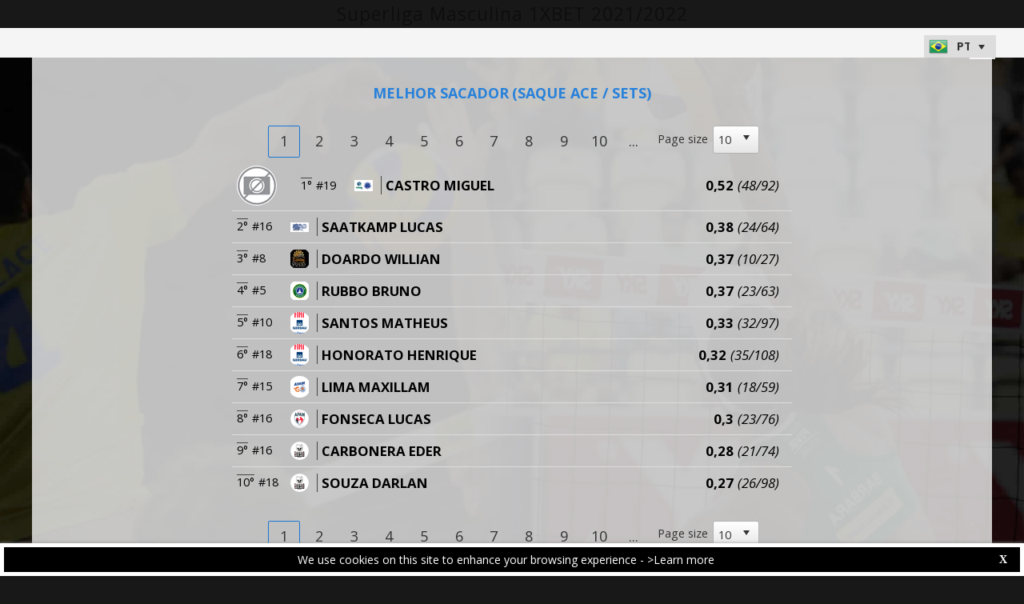

--- FILE ---
content_type: text/html; charset=utf-8
request_url: https://cbv-web.dataproject.com/BestPlayerRankingComplete.aspx?ID=13&rt=2
body_size: 56141
content:


<!DOCTYPE html PUBLIC "-//W3C//DTD XHTML 1.0 Transitional//EN" "https://www.w3.org/TR/xhtml1/DTD/xhtml1-transitional.dtd">

<html xmlns="https://www.w3.org/1999/xhtml" xmlns:fb="https://ogp.me/ns/fb#">
<head><meta name="viewport" content="width=device-width, initial-scale=1" /><meta property="og:image" content="Images/spacer.gif" /><title>
	Competition Site by Data Project
</title><link rel="stylesheet" type="text/css" href="https://fonts.googleapis.com/css?family=Open+Sans:400" /><link href="https://fonts.googleapis.com/css?family=Open+Sans" rel="stylesheet" type="text/css" /><link href="https://fonts.googleapis.com/css?family=Open+Sans:300italic,400italic,700italic,300,400,700" rel="stylesheet" type="text/css" /><link rel="stylesheet" href="https://maxcdn.bootstrapcdn.com/font-awesome/4.6.1/css/font-awesome.min.css" />
    <script type="text/javascript" src="https://code.jquery.com/jquery-3.1.0.min.js"></script>
    <script type="text/javascript" src="https://code.jquery.com/ui/1.12.1/jquery-ui.min.js"></script>
    

    
    <link rel="stylesheet" href="Styles/owl-carousel/owl.carousel.css" /><link rel="stylesheet" href="Styles/owl-carousel/owl.theme.css" />
    <script type="text/javascript" src="js/owl-carousel/owl.carousel.js"></script>
    <script type="text/javascript" src="js/RadComboBox.js"></script>
    <script src="js/MenuLiveScoreBlink.js" type="text/javascript"></script>

    
    <link rel="stylesheet" href="TelerikCEVSkin/PrintPages.css" /><link rel="stylesheet" href="https://maxcdn.bootstrapcdn.com/bootstrap/3.3.7/css/bootstrap.min.css" /><link rel="stylesheet" href="https://maxcdn.bootstrapcdn.com/bootstrap/3.3.7/css/bootstrap-theme.min.css" />
    <script type="text/javascript" src="https://maxcdn.bootstrapcdn.com/bootstrap/3.3.7/js/bootstrap.min.js"></script>



    
    <script src="js/ClientTimeZoneHome.js" type="text/javascript"></script>
    <script src="js/common.js" type="text/javascript"></script>
<link href="https://dataprojectstoragewe.blob.core.windows.net:443/micrositesettings/Custom_Default.css" rel="stylesheet" type="text/css" /><link href="https://dataprojectstoragewe.blob.core.windows.net:443/micrositesettings/Custom_Default_MediaGallery.css" rel="stylesheet" type="text/css" /><link href="https://dataprojectstoragewe.blob.core.windows.net:443/micrositesettings/Custom_Default_News.css" rel="stylesheet" type="text/css" /><link href="https://dataprojectstoragewe.blob.core.windows.net:443/micrositesettings/cbv/Styles/Custom_cbv_Colors.css" rel="stylesheet" type="text/css" /><link href="/WebResource.axd?d=rhRRvYQTYv6mNRHqzCKJ7tx2vxNkbIGBeQw94TrQEprbNxyqdTKvfdztb8VE9T7w1Rtr8BSCSJDPbIDbNWyD9UY-G5WzUqS9i5vck7StRMbZ3T-uCkv4iaNFj3H0K-jhhoEZRgvNjYtj2pVYqAIjYw2&amp;t=637995154040000000" type="text/css" rel="stylesheet" class="Telerik_stylesheet" /><link href="/WebResource.axd?d=vsKpXOsoEwDUfVug9KOqSs7yA6QcMCvNncNbndvg31j0SLUGVoscRT_D-SO6sAepi_WnkwyZyr0K07OR7-SFSmTPVlrb_vqy-4aPUngEguvAiWpBBQuNpv24HkLOZV-30&amp;t=637995154040000000" type="text/css" rel="stylesheet" class="Telerik_stylesheet" /><link href="/WebResource.axd?d=ZC6OEr9O6Jail1KZRYsAMsLL-tOA2wzBSX1mADYCqdUf86S0Vvfzm9a0R0MRahC4Llz7OaDixKEq81BNNoMXsph3fsYFlhpDZx42D224lHcs8c7LiCA72W9lFoDhigR8Ar_gWCfHOYW-DnTn7HFmf3frnJQlbNJE2eoL_roF2lI1&amp;t=637995154040000000" type="text/css" rel="stylesheet" class="Telerik_stylesheet" /><link href="/WebResource.axd?d=VdPoLqp1pEU6N0-IfFplZPoSX7vNjzDcnUPYZjq18iaFtJd978c7qm3H8QUTIAXgFLxulJ7Kva-A7RauEuIqBa4qpegVUGpwvgpObXSRlU-Kpn5ta0I61cMUg_hEsxJxCGcZ3q07fElsQIymRZOn_w2&amp;t=637995154040000000" type="text/css" rel="stylesheet" class="Telerik_stylesheet" /><link href="/WebResource.axd?d=6d0ORl_GDQ8il0vfaye5YaiBO-NUwD_1PfjrR26VeQ-gqaKb0Ztbn4Fd_ZlZ8mRowF5N0mz40_StdZk0xTZg08-pcrV0rX5Qd3MWxT-Cl0C-gW2uWVMImZBa5teq3oOg33WCuN4pfBCyebdzv7nhsA2&amp;t=637995154040000000" type="text/css" rel="stylesheet" class="Telerik_stylesheet" /><link href="/WebResource.axd?d=IofsjZKyWN-1hQz19KmVPdRoQyGEZ00ddThBEcN9SxbDVyl5qpHF3JhI8yiu0OTeG8FZZ4yGcgW9qKJUSFtVJGHnZFoAf5LKqkzYwaAbsPukQCvFN016qXAnJQb-odNrCv_HqE5tnQE5vfNDzhA-4Q2&amp;t=637995154040000000" type="text/css" rel="stylesheet" class="Telerik_stylesheet" /><link href="/WebResource.axd?d=jATR2aT4MP7vIvfz8UagJKCS-phxXtsqlW6k1BVlqZvQOakLYQ9m1ZWjQw5t9hr1H9ggD92Ft2djz1eDmOLKWu_2wPLsSANCXU1ss4OudzUNqWbvJhyKfmuVjy-zQozB9BYkpJZwtO75ydGHssF6KQ2&amp;t=637995154040000000" type="text/css" rel="stylesheet" class="Telerik_stylesheet" /><link href="/WebResource.axd?d=-4fG9-3vmvMxWeRI2y5Byjt-78obU2XCmWpjgsr69aX7StH9gsLKfiMdnBPjABINfzKOnt_pAG6qPyyG2qP-yy5cvwzKKHrdFt23PCrX7aiD9euRd_1Wa7Yk4nVq0eYPBmyDg-KFTChTC5SvRzoQIR9ZQjWA4hb68BxCofD_Y5s1&amp;t=637995154040000000" type="text/css" rel="stylesheet" class="Telerik_stylesheet" /><link href="/WebResource.axd?d=gRutl40BZEN9wCbULNea5BTffqH4AzBszyFgGbeH90VbmKIQo5oV6aDX6_rvIF1St_u6vZCCsVTVa0iJNV6FnNKme_GaFie3wjkce-IRyap_EvgeezF-yv7WD2Ws8U4AJ1R3LZQoxfObh8W8oxekJQ2&amp;t=637995154040000000" type="text/css" rel="stylesheet" class="Telerik_stylesheet" /><link href="/WebResource.axd?d=sMeJjr1eiOzPP0GzsITrsw6zuG8iSLP-oqAsI4cKg45Dhfwl90bx08xZWzF-mnDCu8BKM0KB5aC8UyzAWia9JYQD52flAn4B5tc77dJznDfZIQ-V9tJJbtDvXwwSsV8vTD18VgxIXRqtqqMk6e6WpFzC-irh81ZBcDFS_kPnYFE1&amp;t=637995154040000000" type="text/css" rel="stylesheet" class="Telerik_stylesheet" /><link href="/WebResource.axd?d=9XA_VcQhpbyyo14FkdJ0nwDULfq5SbanJajdbh26ee9xJUIirATqTEHFgaX0T_ctVqLHT9SV_O9hA2-8xsUZyDe5E5eTm3Al7ScTCkOPA52614fz6DqP8Juyke62YAXYgF-eJauogCR2dqS0dCBKfA2&amp;t=637995154040000000" type="text/css" rel="stylesheet" class="Telerik_stylesheet" /><link href="/WebResource.axd?d=FqyRFRSWmn-4iwuTk9fYejyVx75SFr2UqijIDL0JW1WmtYHlh132h2ZNYLHv1TZah6QAFWZrASDATHe3XTH1pWNXVsJHK50AVxmEKVJ_z7IK5QArDBjTX4MO5Yjkfp1XUPL8lNrAIntqHWWmkyAJjv0f2Mvp3QE47L26LQlnm0k1&amp;t=637995154040000000" type="text/css" rel="stylesheet" class="Telerik_stylesheet" /><link href="/WebResource.axd?d=p45Oy1RPohRCaKQauQ8d55XD9I77CkXz3OX0xYZkMhk1NEYBp0HKCCsEhObBz7zu1dklaxu4FZW3bH8_zPu-CSg_2wQs_k47UVoRCYT50My_9aeiwxv_jhr7abTsw-uy7Ww-xAsawTjE2gpgQ3wVufBq70g_e-_HQlwYvwsFxZs1&amp;t=637995154040000000" type="text/css" rel="stylesheet" class="Telerik_stylesheet" /></head>

<body id="BODY_MasterPage">
    <form method="post" action="./BestPlayerRankingComplete.aspx?ID=13&amp;rt=2" id="form1">
<div class="aspNetHidden">
<input type="hidden" name="RadScriptManager1_TSM" id="RadScriptManager1_TSM" value="" />
<input type="hidden" name="RadStyleSheetManager1_TSSM" id="RadStyleSheetManager1_TSSM" value="" />
<input type="hidden" name="__EVENTTARGET" id="__EVENTTARGET" value="" />
<input type="hidden" name="__EVENTARGUMENT" id="__EVENTARGUMENT" value="" />
<input type="hidden" name="__VIEWSTATE" id="__VIEWSTATE" value="X3kdK+qaTEUIsm5K50Rb+x061AZxX8v0Ci33+rXQu5ivUsjqrZluiWZRUL89nwCww6gO73W8UrIJa9/waego2Ra956J2Vqx0N7uKw66plSQymYCKNo5+A7LM76VmjshEp5Ek8Z/WCm51LiUEqeob0IjqsHz9q8r9cWWj8id0fZhgv0GRsTgrqWBSq5ibADEmqZB3in0oKNndRnsfOMc8jSnFQuIA2G5EtI/h5TvLRQi1csQ1qVsPyc0AqYih38PHMGvtL5/UgWLpGUtlT7cknks5DBAcL799AG2GjClzg2sszYD6tZHFvAD9V1QOzxr9XLvxSP+9ZKo6yLHP0Xs+RuZwGX7YkQhsPuJjj2vwrIiNKOisH3zmO3L4XuagyQkc7pDwHzHURtl/ZDTgbxwaZHNYjR4jcdeT0zBn47e4nlLqXWZpY36h4b3yu/l8b2T7s01A3aLgSxME6EKvuHMu875ymmIFLJEt1BRR4hMSCm7uJNfFDXEhp2zidzmN13qWs1l/I6gMM8aBenAAK2eK0tT2B5QUJUZe+Yc61ovKURpvWcMttXPHpeDj0Qyh4FLtDA+SMnw4SWaaAz5rLKJk/crUcFdlx2L/fI1BUHrHZIeKlg8OMab4Yq8vi4IGv17MXJbciLML+TTbTIexv9DbpHTBhrhnjYko1Lr/2SELb0a1iFgy3TaV/iJatYyahHqjnrayKWnMomjDH71RmOmzn0yxpMBAPOhP29A33csrcUzLDmRpflM+/rLcBiFqS1DXtoqQFAflfw3eBQBVkEh4aLyxilTprHxVQzbDybukCqCN1WQYzsgHKvpFzQVZfHO3x27CvJ+vgIdqtxxzIljMtx839An7QdQ717bs8D8/sNWVxaR2mPUSLuJ+2rJ+rZjCwCXDVmlQky5EKAD+R/70QQ2XwtkkNU3LM8PEFX2ttbyRuhAPyNBOYM/qxUh5u8/JiDbCkMdz383pBk7i9UWAP8h3Ahum8yYZpijWKMlCRM3rNZ81gFmzWXYr5xEG3aqsTzLjiBq5Z/RIQCM8yRZ9xhfiddb2LtoKtaxwMMukhJaNSKPjG791Eqxr0nKYDkflSk7LAOhEyRfDRYGqKQeMlvZUBQFUI3S7zkN/8c/xHpfnrsr5HL/GIn7YumjT/TpYPE39Tz1u5uwoLjMBcRrHiLN2D0Vqr5HTWOkKwTb/cJajDwRMhexqbQpdEdb+5wUgkFEr+Ez0ThhGuJdhrxZrRUu6xDlFJqmAS1cqtGHyCcj8lUFxux7TtNj8SRHBKZqSr9lFIIgya4l492jtUlaO0yYu2q9u7K/F5MiWaaWnm8DmXPYzVPOdhBsJYVZ/Y0sGQ1HCi1+oKRg1HzNxYOLflRnn9zAyhw9LBWggtP6Webp5LOniMKH5n1g6mNzvvX3T4CZm8ia76xexLCaW/1/z38T6t6RBeQ8x1/ocLSHG5nM1YvWGcUV6D/V2Og6lcV61gjIpqC45dHe76w/3Of30VqXS50spr0Jqla11LjKiUgrgnhpJVnfKP6qLpFDJYzwCdhAUfl0Io/[base64]/BkjxYPmZQTPUf5CzMvzlAfdv1doKX5qXHK4ocxkFrNtSTL3Ar3Crjt7zu4mIQNt/n97eWl5xOWC9R/0vGUvflHmryMSJo5/3eDsWxQdObloFKg9QrNvJV02MxrEJIsMz2dvigqVXCRUdZK8VN6ojD7CwsR1/m0qppdEUuKiZfbzq3kF5vCVxPchNR/pQbAvNrxK2NcQbI0C4foVfC5ES8F860jZjNPTC5tiTR/lol2dJzfoeQIYDdA9Q6rrEWimPq4YBovorBFoOEZPLhwOjdczAStR0SSl7VRVhvWzjFYgDVn4iwT/QCwC+WBITwgdHlbLtPiKCgyx6Pr1bUNRKxfWi9iPHt/SF+IggFF7tx+lVsiDfGf2+kCDYGOvHYcPOcpw2oz6OQJszmaP6V7z7I18/1pQBKUBVNqDOmUN5ax/M4JJTJAvW691sV5Wi52bcbk/kk3VUdFY7co+Qgk+xAREsewfEsJS78mtcoLzxGgQL0L9rczNVkb0UNgA2/dyylc1mvVxOJ+DynxgEUie8GmBRS9an2CKuRhrvhq6amCD3vuzjK+TVIdMBehuXewGXVUy6+74jfcl0JYLDUftRWdI1sM+3fsJ5nkHtCoXdbMp/vQKbVOsNgoDHrg5xEp246m7wVj0kPa76phFuYJS/apNRlAdlP/YlrEgpV+JjjMUY+HOdho5RJt0NRyObJYHVy0dciWiLZjz1zKLzrMqDMPvSXqP3ab7d7LONSXCWAdLlGTDfcivJSu0IjnaIs71Jju0iqA5RAvp4zDb2JYOKKPLutGvZTxjLB6+eE7HW5KLVEUU3Vz0ltz/cOaNfW/taSudwtzpu9veBiSmbgK2i2VIcUqn5ej5OttRkd5i+QtkrZTvVLnsiABK0qnstvnNiRAH3zvsAaoK3iH2YCJmI/hztaKlC8kDlv1qQGg+GTXrvNhFe3CueNmQ8lr1NkwXB5jIxKrUFgAcT2T1tCRH1vAgbbyFGIPZCvHkmR1TlQN2CPaeA/[base64]/1Q00OeVocz1AcXP56gIFIK6VpQ0DtDAgUX9KNYWQxDjDtwganDEKD0cjnVxaqFbF2KYZlJLks4MV1Pl7ZR6+CLGwkiWbkeIJiMfG0adgqrzKX9Pgf2sHXh1KN1E0Yy2vCotROwJw2TZ6k2R2Ku3a+DFWARN6vAF/srTyXGeI/RE7ihUY858KrRcbYZdtAjS2uEz/Vs8pS9+GfZHb1rihLxtPpa1gxAVokfltPqDduWMWBZt5IwCiIjQohoFIi2A7Jo9P7nSfW82w0pZTZjbEOP0cI6Ib4l4wUwdTt3anlWeAZfdpCI2ge/fye6/WJ/zyU8R6F1b76nYt3VEWNq+n9gDi35ii5ubDwSA2TSFidWIcKY+Ole2LEfNy9dtSc/uJoiedjSO/69A/a13OmKIldjMBTw3U5avtWyuxOFJAibunrZrQOX8jxYo81jMPPHm2i97OOMTlv6XLO4ieJIVyam3GP++t4HINYsYjGNfIhLHyhswubbj6ZcYOqvXRDKCkWf3dbkpUL9YrG0xFw5pR9sRl3a/KzRau8OKiChuFIbbRQO0+2ZfUcagg3810CUFIHylBl4Gm2tdwtRBMK5BWoJqhRtGvO+QUQxvJ/+rAi+qojsIvhQci4l5cA8z60mSWRgBHlQJQl4AIN8QgIe0xM92TB4orXOdEUtFz8GKbns1hDMV2QyBmoWQgrrLZbvaJ0ZV3tOIhaqMds531Fky4fSz1CbAkd22C4jjeHi5iz8j9RgwOtdLL5IUpWYvHwvnMz2u/Ct2hqrTedZeNHx6e8oK6LP6XB46HYjG4H6p+vSLEGfbVR1op2qwdvYBHTlIOATIWRXTQ3TGJq8fKlk1XBrp5zKIGVzGvMnK+wppHPIZlUl2MwVi60vx09cb/IW22oE76cZvNWHz7TeWD4apksRPj19a6/CAdhaGGfeqmNVOseozUoycXnsUOSr3ZR3cQSaYB3ndisAnBJv1zbtoQMjs9pq6Q2+PeD4/Bg3tKXud4kwHqzVQYE3E4UEEFUuC6IoKt7+qIC2GTPR33wC7ry60eOkm+zm9pxIwxHvkmYuLauyOwF/9T7Uy9mXGDm4JeM92kviDxgc0QoardjHsRS5dJmcq5agEfGG+om88yfUtBUlpYsmUlE578qyp2Cl+3SlPeVCra0zcXGNQ/yyS9RZY2Td3KuUWtatVPRp84jfdUl/CfAaLKEDqNhE5WEvs27nhLpBfepisirB/zqX3+7M0P4L9Ecjf3Yh3n6wuxrrxmD6ZL8ag7fD+2CKpZUAi+rgclNRL5P3j21mnNOTaCTD8y5AKUKfjLWj0dsW7+sL6s0Zy2V9ychKnv3NtT3rHQn2MKDViI2eMZV2KGkWrVmYshh4uJGvTQZXfddnU+cB8wJBBuwF/1soN9SLrLL2j9PYppoWJDRpalotcWDa09C2D2YqSaqa3CQMC6V0asmX4Fk+fBsQ3xWRCYyCOacIuRyVarwugeU9IJkEXvBo+sqm374Q3OvbRt2dVA80Vrwa/gsUnV9oZkEgsuxdUUT2tJdNx7Z/lr3rXSMGEDKBsR7WRQ4G8M9V2MqIFihhYXiut3Pjj5moxz6qE/PzNfDWC2HL/mtiOld89ALs4k7a1GWpN16MDyC+fQV4E+vbZqvG7OBo3rGuzFfRqvYIs2OppXu6Em1PYlMPMU2lPCyRWUcGeT80gwXUpFDL7CVMjhAKnKJM1vwn7mHH2N9qi+5RDYfQfu4fLVqE5TqATq6PB0z5Szcnrw5pREsC5y4P2ug0CzL23FP8BK4zqXqpknKTqQEbgJvaVhx/nS4fHAfoeQiyUgmluAKxyHHCHD7IRy8lQHpt2+kDNFeBeVnXn2yNaxMteG0y2IZxvMP3ygpzQ81tktbvEXV6N4HDRyhSlkqO2KAgOayMBf5jvjrYgVwIpL3how/VVwI3i4O+wUjUSrvf+CKVPjSjjC/1Rn2Ia4+mmfsNFn0Iau5KEKFINhuW1KqUiqrn7rostIFwUPhE6dXbRwG7+dJZQ4+vfsGmJ9/SK8rb12pn9E3CTdYqWDpZpYbEjTiQwQ7AJijoqpFrmp5bTMT1co/8f3lIsdnN2VWA8PeRjA1gU3MxJyyhmaNPO2qNEgeWIXAcnJ+hkmKQse/[base64]/3T2v4nDQjezvd4DQcfT+yGQLt6rV/Y0Yhr1Fz5qtvlq0R2HcYmbmsbhxB7RK3rAOJ2rJ87I01QUGpgetJdVVsEEurUBTq1mEuJk/9RttU/yhnzSXkgpUr1SVFgU9Io7JXl/kStapYXVf68tzkRMeoM5g1z0URCknXDZSbwf0EjsygzDnfTCJIp7hi2qToZHqPUMQ1gR4mWa1lqQV2lBOv+kQ/QL2ENCwuPCfBKrIe0Vp7E8SqExwfQWyAY2cNYPRMPGYX0G1kmK+bVSWUeRBcZj6kRHiNxeFhaV7KoPB65nJMuKsf8y/e/qgTMMl46YGtcHaPUFKFLt1OYSxqX2NTc0b9AHVCzdVJQ82sx6bjtkrG/3LGiYaClfJd+NpNyBBP9Qo2o0/fsvx18Cxw2y0JHtSOE08+5fbhMHFSbTKTYf588MyhVE/Mz7hEBa17xwX0U4Q/13rzdCeunaevR89vaO8GcRh1QbA+c2oOyxPhxh8U043HnZ+Vu8IukdFKUpcEkuinNmvtbooJ3EiA1t+xm/Yu7IjYsspfJjkD1Gu3GRYk5bWtjbU6iZRgis+UswO21NS0110lG++JRJdL+UVGUZePF3pp2MR5NpA29snQ/DV5c1xDSeSQcjKRmZohopMufTauqeDwLAISj/TuYCl6XBHaFClJ5GU9zyBwuo6aHmukdDx2TDOE/oIOul9D4NGpk0hxnQTqv1afYA4X1bMQPs0PNwBSRrPhkanq+tGzabEyhKgHsg2nH+qJ1323Tupy/bSzYMNyETjOYtIUfapvtkMzMGBpO98OGozsNRX34ic6Qp2XPXXbWdbYFLWFdN9PBvB5RER70PMEtovs5zg+pQYWjG58oKsA5aTuEuyKMfOhuGPdaiWsllzVCwFRVfr94Nn1GqquQUOd5SMiCiod6x7Vl3dY0M7OCNQhJZVFpdbGfrqv3IOaHXP7Zy/[base64]/346fTDsEgxl/WAZfGvaNDjaoygHm3BFYUsSBeU+V2xXfEVv/k7/F6vuGWSu1MaB3Qw+VM3qxNogN1BC1QQcoBaIKXhMNXBF6moQNyaWCNscuYRJe3hIAQc2oLB8vNswT74v7Kto4VMqV5HxgiuAL1b4CD2T835pyLDK90jnb/ASEUTaCUJLRUK8M0pgVxbaWzddTWBDWrCdVYRL0q+BAOJ9rgSD6lvEvkcmPJD0sXyqOWaOHUYkPvQuwexy9fSpS7pYAEIANsDrtZzqFXpLSYk2YFgggnLJxD47B/P1fy7+55t9jfyYm2ro6JX11i9bGJWyE0SVsWZKyci5tsROXEFL4M9SM3I11KOIB86w7HLhtrkjulr7sZxT1jf3/UbRyJE/IH0pgwcqy6tyPtTFobP404LETcYKHFIFC9go5XsP2JgvIsPEa9sKbN0bJVDsRf1dVIrsIkiPgC6xFxWi5uYm1KKs/TeTjGgMIMMh5ckXnVzpOjnmh4srgj8BfSs5vASjF5bbCy2Jr2JO6iytD6W224TRg7A34SEubxrbN/[base64]/opOj8WsbgrrqDcr1r5QxjSnmMC/8MBSIFSmpq7mXVstkySdQlrYbMcVFm3o/FFHUIG27qUWDynS3yfEGYsTOBV+3l5p7srkJcAH7gY7WFrOsMahlf5DJMJ9RoKyP6RIEKrtN4nQzoMAPcpnZX4yC3EFK2MzavpcqtAuurgcrXNy6F+Tup2xnPfZQssykihvOjuCdFQKF26Porr44A5dNN7WwOqQ+F6J1a8hwypXcwuXm1+Ntjb/vX+MMpHy2Ldp/d3GXYpQfkCUvaf5KWrfUlBcgglUK8sY0TR2N19nGZfnqmFkWgUH72rul4A6qa5ncxpiymqxFqRlmoQz++CJ8IkBEpXEZsLa7zFmUF78s/fIjm9uT/P2gZfaEekkSjn3fvVNl12M1EsxCWVoDdW9AabiMfvOV5YkSzKRA8VjMG9XAkt+kMW45OcDBpFu6I24BS7V33tGUVWNoQdFcS6yi3A7cYrci1T/1gytDji90WtJDmAylzGlXUvG/BmHnOZiF8T6z5JFYYjMY9YhmV3OSFfwit+xXoR2YeaLtJmSyaf2zsup+AkQ5eNH9Qy25S9jnSAy22WkOQG87ulSogOGlc++KPBxwvarn4F7ZbpryEUogQRMwyxq0r0f1XYZvDhVSKfpX9M8OBGzqBuOKhB0W+0l8pmGT4148D1k4yFUUzvFQHsZoEwP5PVBX/pNZhusK112HIFmPD352hgRDPBWef5T48USApig75tN31FN2vSfwKdReeKOckNXtjYW0/XVNWWcidQ4qdEpr3CCMp5PMCE+earLEzPK69JzVaOCS3HcJi53mbwh0hc+hdhY901kYBcC5lSh3JUR8EqsTbFC7QdEVqc5mEr8RX/KlXhhXBGKecoTDmVvyl/iFIbZDJwe3PF4+rB0jK1ZzQD25iZdP6XqdiSe6lxMm8WbU9f6Nra0e+Z1vI2oL3DyNViU9jiSip/iIuPaz3AEok0VLvdr/[base64]/kGEsKsIQLeRjS35YWivY+hlM+oUxtKmy6UvpuTn4yoXZlKY3wSjDhVix1s5AwXmx2eh4gmBTIEiCdr/+qJ94xCs/gEjJXtc1BgjGCrvD9CwCHZYQGdpwX+Aw4aztXAVENk3rJcDCkZ3q97wSnkvpXvjljwSV7pCxwKRe19kmkpC4cT4/gO2wfdTRA++f0eVUg8o7q2fLr8FvGBY8gVmNgHQaT+qdWywoLMYXSRUDOuyPb9GJM3G99UKnASboVeVoCTKf+OKjoHROpcq6qa/[base64]/wRkI4ENEvsY1Z+Ts+zp89DdgCmV81flZXBYzvfklJ95D15C1Y/gEupvpB6vyja9sUSu0HVScZzK+6DOXXcF8LlbLLpQATiEYtWytpB+fMW+dEJngiKJ2tXQ3QRBvalJ5WB16KXk+cznlp0dHDcJhv2CWx3Q5n/GV2V1HwYWdudJHyRDfHriWT6LSalfcrkNFyj2Yo5GM1Gjwh4js7AFnCOpNfy4bik+bSZSG3zP9mb8fM6GhB2dqeXfyRQVFFsCpXJeGz/wbmVDKBRKIpn9LH6rlGsEYw7NDNUCoHxKlJEzB+hkU0LhjI9ZVW1/04DRh6A7qIg4r0Uuky15uZdNNdePeVmkUsBUkxQZB9241d8S0yDB2XbvIiyX7dstLOFEEbLXfOOP3USVVE1ZaJyoZS/b7mizWxLyUKpm18PLPTs4Ics9dFPNbdpGtSNhmQtUz9r8m2CzcGjONk41HtAB0t75JT1DkcJcGuWpQ/en++q1Myy5tC0YWWcnZyJPU3z736zfuWmbMd5AgaP+DCiTYh2hIvH7j+WFelJoItY0MFulwnK+xxrYh9Btgx5BfXvkpeaL8cXB9rMFO1VS8Y2WPIR/uXMNrJyv4qcyqoLaQoxNGVDMzjbAZf27aE39nFHP35LVUX8/5YSGOnc06RsDHu/ELBfWg+tabN/AtwOxeEELt2RyBxayyjhsc9wk4nowmbp5c+EA/OWK+u1e5hF0722e1+VuwC5vUkq7lsY5fP2dmnRBY4DwkcS68nc5oNMux2k8CPaKeA66q/4218Rly2KViAOas9ZB0sAs0RztwczJDfE5m8nr9NZf/YHmtconqoUFwI48bgAjwqcwTnTRuK0ChCe+TX/Sv0kTkHEI+UD3r0U90BKCGSBzeeCgzolQVOp2XnwCuzKi1d3Hy8TyuE8wNUgs8WDz0qcn9ZqFKYPT10ZQK/OX4CNTq/0XctOqP6UYjEtN0ZjfFpwp68Zx05UA0wKNtqLmCZ104UNvuxOB8vQRs/7PAo8gL2/ZdZJwMe1rr1Juojvgso3Y2SbNUZaZPEMh+kx/iFsVDsuuZvq5q/t7opSrwlQ+d6gyUAdzqVGz4Xbc0kMBTU0c5qfxGWqK4bvmoIaoY5TQrEIT3PMaGMqQiaIhhv3wNxLTPAdV9W9zkl71wL1W7oM5kHRmuoFdSg6uO+2OWGUz5aLVAlwrAYtK7gZUTSnbeOsTZs4hINgiWTDDJJQYzphZPbjoq/[base64]/fGVmYPGUlY4eoNJUjUgswSNAeQw6dthdFt0P4gluPXPR1qqR2D7eW8oLRol5/RXacBbFtxLIbYWUclKwiZtU65LDD6CmbVciuzlZDh4oaRmXT/YWMa8ipqU1k494akpid5HF0a4qu7Y1Uk5PiSvdQFcEJbngyfdzCnnswYldS2PgG0nSkxd+M6hEBOqlS1VHR19sEShz8Xvpxm/AfBLgKL6iWCrJWxJB9OcoZgRqo4RaCPd8wfWq+JeV/b+FbI8TFBPPKUlFZ2E/Qrksm2Us8Hu/MtXxGwKVNG72xh3li6IjyXknxNuYbjcgBLDZk+zMnM8tJxyCDn/VVcWC4nBYdFdkwXW0AIDsUhsG0JBIzkKwrPEU7oeM/BaOgy580WMwQy6lHmt6wHBin+qkXPa0LmB/zCYhEK1hMkZakePsn2J1cM7VRaUojuGngTW1Klnky1xIf64e545lRheKlz02tSRkCmOBbMPtWDL/YBBSW6K3AvqM0m8CqoN2vHt+48slq+5kTd2+FIulcGSTzd8sHYBN6k109ssLKD2Pee6o0hFCdgYH8aMbB60LIPoQMNicU42WKuwiYSlTkf5fKJ5EhntJ+xP1z+UiaRslFDMUrSQWI/n5xf9fFPSsZAqNOwt5+SKuGmvqaVypHqnSEf39b3wOPk+OUFxN+0d9wz/Z58llLUSStISdAhhcBfxYGoJuCQVTKQ+amJ7tIheS0c2ldCmrp41lhuCxXYejfjhQRAj54iCsjM0mxqSl+Me2NlkFPrWFOjvC5L3LexVJfBJzxfj93OhPb9IXjqgj1s8pASRMfSdxSEB3Zcg/j0dSfK7hLiWzgKzjS0mheR9m7MFbIXP8sNhfcaJ5FmelyO5izvsAQ8JykfXCokkW24c8qnul6htBH181tSvV/EtA0MKx/0OKmuTaeGlViSK2OBRWV2v3B4e7a6Fx1NUNd/OOjc8yCvjqnpKJSBFmRqHMOK8ZcfUpK5yQkeGH43r0MlYkzv624lXfnoN1Bjjig6HZgd59Pti0UPd/[base64]/A31Tu+/Uhd2HSd7V9dHT7cabIF4oEdI4mkgCAQ5PNihf0JP3XvxErDtnL2td/z0tpZ1ixapQxNGlpDkCb1CPVJhXaEnf/oCJJ3NnGOJRQdm6kq1NHj+hZaCPxYR0ST0IJmyWL1JTryzpwIDfRnreqQvIqQyT0BraZAktvZTihAFjdeNlIgHWPCla9MFyQgGLnNWy3UpX2yaINsbdL8yrEGGcjPAaSFXKLo2lIHhmZQKznY+HUHBLGRZsyR8oosQ5R7HooYHpVsqqK/7q/fpQzVF4xRpIZF94uFUGkM96wRd9ITZ/krsgKxEEdrDj/3mY4VsGeaXfknVPn2sWZmlsU7AjATQF/27zYM/amSn1cBKWGYpW4+eNvNurEwBvTec33wwt2WlBa/qkzmsnP57uMawWSZUq5zEER6awkxuG7xn05ShDxJT9b7pB68V9iNobv97HuThl1m6lnRh59naWKGVJt88vmZdLAcDhDm6toYxYuDlPbaKMpZ2GUi20hzEZUOetr3bo15uh/wn19mxVowDUg7rOfByMCG1l4GpelgHVfpFwV+luXwCf391sz9tbqoRLiyPfX/DrrQN7S7hJfDTIhKZz1BZcjR60htwXJ16+NqEsFZgs+nPfyPl4VpLwlb0Bc3eqroxncMs52OtgO4I1/mKNLscbDUlBjr7yDbqmingjyBNAZvui47lp46Qkoo3m/Bx0LAsXM8fuR7IcM5pDnBSz7CwYohieDQ0mEk7c4p0KnoIleNFlYbIw2Z0Itn14V/VJKNiwSK5o8/MNavrA9GjBMiJF6zcMva5/6+91c1VyipVL7Z3AgMLlQiNbL8npp2KNthZea8OmMSJ+V/MSrO89U/z/edNf0++mfnF7GVgkIz5QKAl1zwSS09daOq7RZlYyU0DGyWuJRd1MDYntT/UB3NRcSk0IuFAQ46POe5Ckzvd8XMcRCxNgEuQv9+NXW6ELtFPOxWY7258PKAObfRmSB/iV7pE8OGeKJ1ZFTF2YxI0Zhl/mx1rq9roT5R4rpGIfMfHO1of40GghZWNdCCVBXh3GYcjbJ6vKkgRWShmgAraGPxeShAxAeEwde8rIjSKExWh44ZSYHCtJUnKiz3ai2Ari6R2hDdHZmROAcstZg8mnApL6mmBIMCaMH3xU6UmuDGU/ARFAwTPr+rQgV0WpyfcbV3ZfEELQVnHbMoWs28axnwkU9impQP9fRE7XjEQvcjPicMj0lqpNhXyNxl5QrSSxyACXqeQAVkXdTfRqz7bAvwXwwY46Jqy80FRSk0HOdJNF8yXlr9dVbDTF7Dpa9neX/Ci9rfUyfBS+j+B/uYets3p90pKPx+sNBuug1Uwth9HetxR3NYt1tFzB37BbD5Lfjgi98nUL76Xwo/cijSPtFtHeuQFJHdfkr6Ez7DoalEljuEqg/GSeiYaSXDdz9/[base64]/xFED4HzawEBiyEAgO97QaSnPBCy9Ao5woSc/KOWJkLnodV9pmNWVuwFupMm8kLHOl/HrzOBomz6qKZXhelfHwo2nydEVjt9I2oXLYPUJa0hSFUsP4hfHCoixCLo+TCDlRFtjh93MF3FIZIkjeoA5xZVYysJcVjd12A2kuNxsGo0OWUm/hvMgS0RBC7b0Iu2gfd71/0WJb1q1wH58OkQ8v4YPY6Q+1454zNxUUBLffpF0/R5qgcxfNDE8XOjicrZsneFbz/PqZhgezX7OBj+B4nl2UhsY1x2L8/NUr2uhwDyIvwHwJW9e4O52bXw5OXwwHWiDwYdt5OiFdmAJ/NOPwJullFADlLvGcrTahwCb7mFzNQbC49z7/[base64]/BwnTlyJAoSxcerC3cS/tOAG2xiYkE7k8hWgKNIzf1Lp2oVggCNC1oxwDFgzPRmMi8GiyLqBERrxYQVhu65FS751Qh7u6uz11O6y9eqLl983BkRLYRg8Dx67rpHWCX7asPY7NlM3a0ZC+QoVESEys/3Fu4nIqO5+f18bvffiVLEF6MoGayQxzQJ9t6Cvgy/wyuDTUHbQAsiIRZUC5Dn+T/9bOI/I2MFf27wlTMW0YhAZdXpB+ADYQHa8/qLpgS850nMiJVp/UpmaP/A2b1MU1xO8QG2iRcjYAmQ4MEnK3z7hAwNlBDOzhCb7VF/AGq4K8y1ftKMXqqNZfw6QyPJHm242QNvUKGczRtsMSy82SMwDpE+OIsmtYzYFQ6GPAEaE0H+zBaW6bvt8wfsP5LEHgs0+dYJjlMIj2uqYKGxyMhrn1nFSEfo2Hcufy4lT5dfBQEKpfBKeTd+bjNmnCS8foSF+6yoHMLG0YSQd/opk/sC2Zy8fY61XWIIvTrrEknwlOdZXoMhgCHJmBxM2DqAJhhPYU3Vj57FqSRR9ko0FO2a2Lrp7X55UGB3lcHBr8p6GAFNyFi2x98sn0jXB2y+RP43qFJM/4i0/wbjKM8cWAVUhz0352vK0CP00qcXGPh1DnGKT7JWRldqgba8wmpLtwHheyd+2xP0AMqCaEHfX2y5PCmnGw0AiEECSLM8E0s56FwcxNQV4E4RhEygbEdQ5X5vJ/iOkogvLr+QnKG0z8WTL1w6px/[base64]/DQCDQ0lqg55i7hN2G90rLpLGcAd7WQJn9HLBBfx2Z8tWVbY1r8KpmPyUKLgA2zHT9bESMifqCAI7+jMMirCx7cewldFJOWQScGV/I98oEINuoWuQOZzSElmdvtlAdUAy3H8SiQDMblC0fRmGAzXO1ez8C3Tgcg2vui7tx6+iZBQ+WazTQ7Y+OKde7DefYrJc3jMCtcTu16iDsYE7EpI0Qwm/gk1Wclq17V373V+7cVYT+cEjjvJPOxpSLntGy/DEULBZIxpHTZv8ehBQJF1O/h0rIZ035QTNgTbB/Y8Np3JsllBEnwJEqAIo7eQVzWchs+O9V3zr7+PlTJPtcsjmIghGwX3VjvGIo90lgar/oS2C4cdqjy7t+/JksCtVCFMSnP990fiKoIUQcKHxsJh5e9oxrFTfBd9I8cjsiwrwOvvNVKZ1CPm8ygD0r3TSozYou3RA1sUdg5Izya5QBjywriLO/LgaxT6vTtLlvyi8laQxMJ1cl5v0Hqn9HSx5quAV1qmSnh//gqSunWWkB5Ci20/AT6ij6D1Y2uwiRXbCkBq0XKRSoOejA7j7xsnMAuaitx382wVYxdXYozXPqX/Xj82PjEQdcQzS7VJaEaiRtiMEOEhydI3Dyq2FL93d4FE+Cq876/qC93z3+RuLtM4wbzCrLmA2huB1ex2eYy7jmUALQebaqHNx/55VW2klnnx97mapsGwQ1VoI/0mb/kOUVQILXeuR+f1fvUg507rpnHg1boJ8ZMimKqZMOBQeBktYLJPywHpvCA87giC2ggrMjCGu0C6utkUD6nn8rP9cOG/JB8Vquj5dmmkOC2HKkUNantYZQnC6O2Tek6G+Qjglnze7YTiiY+/2In8dHUdyx6nTiLizTCpijdEQHNteeZQrN0YRWL6p2W0GsxBGoqs1CmTluWAsU5R2geP3BKr6zQo3OLDcJjPAS9KNuhkYRcarHY9ivJ0kiXhje21E6raoJH4Qnk5r4y9F6z0tzP/rxBzYHJLLH7FCEDgp22TuU7zOwrTsdO5jS8wWOX3DFK/IXg/oo/HxiQYYxBCtGgd6kATGT/7fjxo09e0In1TPoXOSYX7wtmdFq/lwpyjSVcx3IijrILBX9MAA+ey7xjsNHIh9VHMnvUlaDHw8YekAXt9Bv6q7VV4mgvv2ajOpq/C380cu5nNwZRCcoVzWMSpuWu6HrzBic3ckk0/j6D54BUO76DEPIIjEj3m4eiumsUicQQ0S4HgTdUSjee7NgyTCWGbcNNxc50qFqN70WzTL+FbyRSsZ5dOwXXKKpkOqhwrRli4vslKpwNQuA5MUGHgWDb5F/3ln3j9ExpbZfYFo8zNvoPQpVBlM79mK75Xz0w/sfIo4MxLSkwVQV3Mg5Xxqa7RT8pY3JyKewAq9xJv/8XhvYdEn0Dmo2VYM2mEOQTRjxSgG/paMl2/jxf3+yR0EKXfnj1l9OVGwgDhtQy7k2PWaRTc2nkJkdi+FuQH0ecGWrRPKpPstZQLCsIjaw8XLT0W7sufgvf0NLvWN/s341bKtDtK9Z/l+N1NON3WA9YRgBVafGYPHAEyKos27fi7a8eYx2MW9TwR8BwuISKgXZsTXKvYF60sFSibjo7EAhAn0lpgdAT4Hs1r1m8BtclXglD290bPt0gA3uPFw0EGsp/FSSi3IlX5NRxB75afVJ3ATCCzbEMg4vnnkg4QFSsaYYtgkZhof97YZcyim3Q+Hz+uF4FmWpHLl4SM7n0U6uvSX4NtnHl1vwai4QjhYlot/pb+Q+jleaAPWQ5K93wqXxT6dCv1rbd/JyCaDzu3z4QrxJ3lh3nc5jw4KLVJhUzN2WeJB7nLnN0mWM/r8E8lRjCBdurk41fCCi2z7Y3WK77nytdxzKf5PaIQ84e3iZN3Nw2obwDr/TxilDkHc0jWH7GQIQB8WM/5FD6lsklE83LvU2ezLfBJuGQ2xy4+AZGPuITwJy5eHAOF3ZNlD4IxTt1U8CQqyvR1h6yEiPGf6eKdZ2KxKY0N/4L3NnLyXYhJM2/vml3BpLbjcJoJWApJnf4BclEHp/L+qAGHtYGiqFhKTRhwP4stas7dpB9fxUH+/rxlILwgGef+6rDZCfXFFh8tpIlf7ykfvI7KjInB/xEK0+CaN0lLB20ew8UKBMKEZndCNlwxGqSv1pZD0d4fCPWFAq79QRwxIjmGkt2TLQOZE3WI4iKc9v9iKkbrYZ2wBF49dcRCUm+u0eJH+DZrgB5+gMJmRwulNoczag7EzgCnAiUsDiPoIkKcZnyFYt09RTsMjtwdZqy7w0VMCHSsU7WZ/8eTBAlU5PORnso1PBfqHVZmUkRo+WcsoecJnd6V+jV9Z391LhaFttU2NfHAwTJPVoBy2OGo2CFmVwhU8l2wkWIO3XYmkGcHIMtwcJoUP3tda8XbRlWmx5qjDdkHXKPH6FoYX05sLm2zUxnyhVGmwn0lETzhGjI3vtA0G7yo4FtVkaHnuQyVv5QHyh60/bwt7qkodNYdGA3uUwQikishM8A1NXOEvbOq5ZIPGffVzuUurdoYZC/IQhYMD/[base64]/XYOVluabilI/P3NgeDhUC77tqE/Bfop7dUWVQ2+8C3QUtkAYxzfuiO1XHz0XnPPrAOwcsAwSGKwPkPITQ4/oM21hO+86rye7ZYbeCVOqdvXe6Bl+ODKl77oEgDS0+9Alod8HtgqLj18GgklzWqAzNm8sXFTO1kOXeSPScEpmh7Qrz1Rdip3doKXwnjCk+20MmhFF4Z8q7182XfeN6ukrVuZfvWeQhHXRSggA9AYEUPsHhA+/ujVi5xGUDOIROhJ5shRt8/I5Y0KGxNkJkoYppQpnj5Rdq2OSVd5CXDc5gwsLmtZ7ZfgWBoA7EaVRuq6RxvOBsqqQVqArKWLSdAqYW8+tXyiauynG/sw+fdyFTNtM9v5RX5nPFvH0oBOW1osV8/bf+vcsiq+am0YgPq8b17PLi+MxIzW/Qn6rIMqPrAsPPeFFE8Y+9M7qHc5bM8TAO+D3zLOsaWXkRE6dcKG9Z/s24WshZigyIH2zDFFZ++SX5ajwsAPTCWCWYEn4NrfD6JtXxOe1VHxLVndpLVpHWL5xeQ608j/ZE3tXBDuU3w0u9/ryvvO7qZuy8kNA+/cZ15VTh+MsXbbjMCKUzUKY4irVs0+z32mEf6JskbRLhf8BH9zFcw+JYcQJk69YlwbDPpGBTEPKHT3B6NI6FVMFCUXxUn6Y47Z0mXvOgEO+CpJILoBkRrXl0QLx5Py8Cjhgkw6s/0hYl7YwhjjTLL9PytmtMFRI7xKJ/AYYQTN7RFpNswJ6VoA6P0PJjgsDwYhA9yPTrLKes1QWBQFVMnqC9Rkz08NdtMnkP3TYYA9WvTrhMEywCc2QdZaaDkXigHkgM/KadfMtTGN8eZfAoCQwG6KBE25/ek78psRLBnHV5HJtfIhuv2Uth7uh0aiD6/+1xWa0KahzMGI3vbuAMfhaTOd0XbelkreShr+sIYL4FHwANj9mtq6d/NbapDQWXz0Gd4JRgdrPfaP2aTWI8NgJiwxZt0mjbR7/I5jxUsuKoU7mguCgzG5kWNekQUcdGAeI4iCjHZlfc7yOYF6F9jAYxXr/IIlgHS0gFXM8oRxH1RcvHTbbGIOe3jTYBgwQaXZLxWiXm/EFho38y4ZCAKMSNXT4pu8zTCIrqPDNTYCM2rktOhQSbUAHRDpiPaNYZ7cogZlWOLtHrpqjminJId2OxUE7MaiEaXG4Ukkg3qJVxCzYHBINXlpCY0fo9u63sDp5ifbNORLS0/8+awMUa9Uo0E6OZmKb3I7/jq4J8GIXv1rWYh7RHuJk8sysu62p05YtgWBUr6VyGY5QGS90fsfVDX6bEb7nG0K22nxDbOUuLWMYJCtSYwMVemFAjwT3sFY8KPq5PdrjmkcWM7PuoO37KX6/1uRhW0XoLO0yMD7nyw4TnbHQYwH/wyDlVS7myzFfZlG+zYivJGX7bTxqVoOe8khPvVX/VGBpF9FCzL3YtM0XdF6RZxrNtYSiubw7FOnxfzFvy/lX+RGor04wYb+kD4Tti2rROm9kkjU9GsB4dSreZcmT5iqMK71BA7RMZZhZJHcE5Xcrz9sykXX74ti9g865Yon9AN0oZ2mhMClBMg+V0z48H8vM5hJ21uvpWvM1YqQeGauAYC6SsSHv3w0eR9PQfRj0IpJHs2B/frsEd9Wn5KvyRh0aIrcYRPSs/UNOQ3FAm1+9R78vzlhKn++xhMIoFpTWdaIBU/E24+OuBolIpnFWqEXHMW0txli2wkVlMlPIPQbW1MgbyLTLzLInFSfK7kDsFoes+cJR7fEnxLB7mDqnJyujm4p9Eer4oSrZLweITB9hYGRlvhkKWth8xEQSRjTumUJa9Maiuahp+vhG1EkOT9xX9dnOzbZURxvYIsfvzJ3Y/hAc223uDruc5EbYQ9TGpUvYz3tKxgArRx2CPlwgn3SsUzyL4QQf8K2A0Wbuyp9MUioaeXHeviYRkG3Sa97JHJEZlA8wfvTBKVkU3RBqK5wT225ov513/JN63vv55c3oj0dIgRYWlzd7Mg19WwywXvBepn3DdhabZepTNPUwLwkCdw3Y4BKeJDBbttBHhFCKSA8im+8aRmESKSBJ12JOB1QZZHYUMgFJPvrF8wVyD5t0lE7SQTsNl4bA4r/[base64]/tg1rcrSaKcTIInNzcwYDzhFNhluU9WoRJsGQL9nvZQaIv4Qjy8Kp7TL2oD2eMBOHJtHMu2GXT00XzRBVza6QHYPC/0cxyVa3pgPFjBiKwt/jSwzz0D7yOR75aDzTQWGvFkiJUKNPnnB36YxsNFGQ14jRysze7F9nQAYVm/mIXuFxQznAd0JjJqmrNhIrXqxXcb01Xrj37cJ2BgT1m2uORR9F08Uqe//G0LG4qx0iZwgh3yoPM3lv+dC1+Dcj9efUG63UkUM+WhT/uv+eg5AryPQrUakCtqF6eGDnQsDfAglfFGrKUC02LghKnIzf134HWeS97dbM2TkWhqLHX6jEmCW6subeR4izIarRmwWCcldgW5bld2ZX7viOQ3Ncr054vyC/Mp3e9f1h71bqltUgbdKnBMqhhnXgnWJvAjcheJlHDkdh3Szgqi2yotMIfM4zkQr/8Ae0N3xg6ICbnC/WTAYLX/jj6k3a//Q+2TDUZgYzAzHLoIguelzICk9TTvrzGRc1ncg0P8BxkgP97h8EiZ19ITFbMRg2hzr6jw+oq2HNEfiItX3ih+XfjN+6meG5/dafYKLvrrLyuieQP+NpOzCrDhX7NcK+s2T/GpS+DYa9nsktfIGxf5i5HZkVjy69/+j6tB/3FL/IAWbcVNXrF14J906JJ/hAsgG0+sLnuHfHjb5QJK35qQW8kvneCL2BMVXRfkDUtn08X6AOPxkGzm4WVtaiypalHGN/KRCG8/a5GUuoHQLCNc8S1e8dFabrgz7SJ4KlGgJb2BKOT4BabpMEhCko7TFreYdo88VeZU2sdjYso41xVuXCjVML/SSI22R4m89ohJDVGyQwGVtcoA0TDkx5jMBRcGf1KLo12L7wIPCLkXQspQ5ClDDszPT1DWeoYQWymOAt2tFUo5na9oaar2UNE5VPESXH7nHPY17eVIMMIHQuH7xaeod1L7oDJwjN1F/9+Q2TLgF1VkzRWXiFfhLc8Qa/d1GVPbBnEO8ls1rPnzuk6NNFejINibDkAXEVPEOmWX6kCdBSEjn6HDlRIVJN2EOp9lhRCGIdAA1dKam2+QDulVu95mahHNpHW9E9fcjfLC0ZPwfqyV+0I6AwhZbK+aSEwzAVvOY9/czCnMe/JB2+X42npZe70rY0flcI1zHtBrMWgjBzTW7qfNg0Rw4zdNsMEgsauyPryrWuSWGPpb0EPHWJEqk5zUHLbqyPQTn/33VXJ1p0GAVJAFjnN1aMePbUTUmcxjmYNMBc1nUME6OjpwxhWUHd5+O6IyQ8PZptflkZfIekBtpDmksX5HfIaBx4Dq/2Q//kxU3avOl58BPiNheRYoUpQiRtyL2JkeLVb5+4B9Hh3YnJAP4OAfj7qKgwtfMFunc+H5aUGX2cGYkOn5lut4ucgewJclMPKWYBbXTVPpN5gy8HW62kxlIEBuy3fFTer0m35hs6vqzbziZagtEl2uJttMbVrIbH3z20seXyjNN4eexIY4BFJ75y0vMHX/lswOkaMgKM6BdenRFAHHdpiTXcKloavNua2eqZx1c5YtYH7Lf6+D7IviSfjn5R/iqARLLV/w+PeiBSQn1eu4hWiKl1Mzn8DlCfnBycLSDRbDbvo3NQusULzljkVnJ6GIWxsIUd8qVv76e/gUFcTjBeWeIDOMYSPbAhixNvlcO9DehGtMgWz5YzeZcUstcmWAXzhO2gQRNxqBFoicf07kwHkPgVlPpZIyOhG6PO+p5WbhV549KFzth+Nq3fweLtVfJbQ9rN7y1GlS6W1Wvvob3Ql9FaMwOgKDBaTCXraG7mvRd88MgoxwjqlPzUSHBO9J/AQBnuk8p4mDkfQsB8JPidfq03X4o30OrOnLPYo7YWVP5PqMxCP3ud1UdMF4B6nD8XLW1RIA2gglZLALlQAwet+55tEABzehtXWs2BjMtSqcO2/29mjloPnIXBRemdUD05lxtOanMgyUcW+ng/3bN2JBCJCKHB1nQ7Tgm/ztVWXUlWx6P41W+hyOJB60xXUv+xPncO+FGF0SxDM0vyRYer1K80d1W4UTasCPwCHNJ5CCBO831lwWQdn/lypygnRLNahmjM8KdAj4fahw2ppqb9EtpyXvWpVOAWUhJgx4KIBxkeOr256u8wuh/FFIZOt+wm7sCNZd3beyAnGqu48xMG85Lju1Yaj+VB8VvMhPAyZj9kH6rruz25FZuS+awlq7/FhiCXmPI/1PFo+In0K/PVmVmwK0fQwt6pMDNdOk2wwp8hpktjrGsWsjxg8idwFgHJ5Ss5Zhu+BGgIyhc5zeysPuzzgRuVfhb4qQK4zneGwdRJZYYmQ9enACWBQtURciv7pE/TGyYONo3i7Pb9Mmwq2E36Z2zUbzpClLWqzd6SA6q9qNofP7k98zPambSOlDqzucZaHMYn3cywUYATHBDPFhnotbwfMIZ7q7i47OSc8co0MxmqdEo7QYlIN5APaPUbBnS1IaKOtjaWu7do1JUkllCcUswyCa6v0OF9yI0Jlw3imRMv9Wj/fZN7KY/bMkP0GkIe06Tr0iBzt2vWmqfisMbg4L1jjPcAFRfVGGSCNi4CRW/vZjI11h4l7XrTH6zXsAlLdwl+NaS2a1jUX4kHyU0lD/ISAlwzY8A6jZOngbcJrHQCNV9Ooex13LQNzAcC6QkmddHjXKPhwpVYM5f8hXzFTWK0FawkdBuvVZiczSgPKmtPyOH2vSE6yvsFgnJOeZOaIuPwdRSvDR29syTSGkvd47nGODjUgU/VCjfc3KBivK76Ay+f1mlOePre9Q3w8EqfKfc1gQNvim4i8vlwdkLBLbez3f1VqiVf9+etVvYSn0vFxQ7NM9vUk2Xk0QwZBXLM3Wh6cbsXAp7mkYHj5RL7PZUJvz3tkGihqWChzrFvq7SH9/LWtUp7n7BtOBnDcekCkSbUkRiaxfy2g2aTb/rkia4j63WHcSG4Ve78YosAt2H5hLTl57X1zxeWdE3JZgJ1vc1qbSAX9jRgwG8mZKW32FaA7WCG5Vzonh44IjEtvxND8hn0STYOyAzZPhZG/0N0OIizesN8pI4S8pUFv3NI0FWptXPl0m/eYfyyUu139evvcUzJyFA9/[base64]/F13h54AJNfpsEi/jHGQJTdkNPG1YPDulNJbW/lwUtVnvr+TD/GBwcGSSAQlULUNMbhjYv3veItGoZtbpx00mCSm6XuqT2buNdFttUwN6G/9inXfaKWY4Yfgx4Ioh6F/SyWEewUALBWXbPOwZVJjmIF6on/Xm6MNwskjXYUxfhLO/tRWY4d5X0bNiBrmw2832KdYvWIP+KxyuPlccDxab2lh5t0yvEwQqKaHVCl2sOT65mG5E8Ha+wNHqxqamGuqCG9cLRLZ0SPLH9FApqE7dz2daFSYZ77Qg5pJ56gKndG7e/lV6SSFNgZTtYdbosnUKWg6d0uD8aodkwRnAYl7TXRDcDSD6n2CaWXxadlTMQLkf0NBcyb9f4WXWr2pcLqFSr3QFVwshcKUBgO0473uzNE7VnsC8sIMbScaAzhdWz6ZO/paH/O4OozZjUHoydzXPucGeJB7IcTLBKGrB1EtipVUSFxLLrxUTWRXowo8dZz9B8JoQQB53hpd4ChTePqXcoJRtVzQUQd/Y1JxPz5HbevjMTxnIIEJrSAu8NAsG15LqNweNUFudSF2MgQIcCIESfEVa5McCp0ix/Fkn844Qi5o2Ig9+9q9BpR64Xk0RFsw0ga/fxZ+INCoYjjudAu16LRzuh/JTUNpKclO6sGSyxjZyCuMzsvYcNObzoZfgeJjDuM/BZpJ/C1GWs/Pg6JmqH9ztyfDlEqeAPqEgFCRlev/XNziQhybXw/kOfj2lRrjCZKZYbPSAQbf8q/k1j/R+I8NeQPujJRw5pVqW4mUT/BfCEsFx7aLqPfuQ+R1O/3fypBp2+zWwD4L/7BXoR/wCOI4MbUcBv1iktIbHXLmpJeRcR3exgTaVwl3+npVPvpTc1xlj7vEUxNi+qqvN2zQkVyInXaWB2EFlbECveW7c0Lv3qM7Skl4iiAm01fUASpqFbtwFP1H6f+CKZ4wWbYDyTrUsrGfZLpmhJw/cOqEMbacugMCSxBxj1LsCVgrkuG3wO3T/JmF3f7Jj4+JGQLn3AC5aEbmU+n0ZlK9lJOcqmIXgL0tVYSOqrPrD4ANXztLzIcdXGT8WDLYG7A2XG/Rx/4vIxaafoGSb/waQvDZONQTBQR5xhB80UGgQLDliVVurZYVhhlrhc9+uMzObw2hSDdhsWk9dCyVn3yRtmXfcpygntIaozWWoG0/baBGVNQDUKL7fAYpC9GjLCDof5oEwAPF7ck0OUVJn808i8xR6MQwUD99EP6YZgBuRuUKNkE1ETHMQmyD/PsIzmiXDhohtNBVYRLTaLZg0W0Hfuub/klfWquTgB63cc765nmiOj/66SvWoYBNOmjn4q7AzJycZ/1tVbl02ngt2LfczZ5t8yddwV1/[base64]/nny6oFWZbXWabRqTBHFaq+oYpEeOxF0l+4GdirBhDYFXWZyfTfa9pLeF6pMwnd1Wsb1qAtV9YQM6pI3hXdZTTVVQ75tSH7hgtuwYh2nZfsDj3ODu7B1gSJo/HbeWtAQNfcKDM7NigEU7w1Zwy9qvNrcc1bMT3fhlbfpLPvNpKIR9qkSmDsZSNNFyEh27uTR5ITyxXy8JFECp0W1W8gZMvByN04jKMZ+0MYoM3+ohattPdlINn314UQGwP3r8I/MrwyTzOXSawTLSrY5LwoGIr3Xx9kKqrMFEQLHBvOlKhHsvaNLQVZdzj3+MM2/A/[base64]/DmPc81Yn4p7W0Qm32QhvBck8SskJ8HoNLHd49NGxZlgihJ+Al/snJeC8ynYCTqxrMnbfRvAn8CRJWoGlOaFyXQU9oq+Z96zHXugu1F7hbng71bfj5oYOqBRqfWXJe/[base64]/FQms0Vym31gpkpq58j4FpQvx7esDhnliKmhS4jGz2TRS0vHd9VLFly03Ju0hCiQzHfWEasXuvND/zapuCrqHaG3vypT1rUNqTNGh2mrDO5yF+0NR6K+QNeXrZDpJzP3kLFHrH/BTNmOJHd6ncRqgPqIu7giduWdVLS5vH+UPflM96rrJJ6YY+uQpqi6u2Uk2LoSNix3Hx/UOWHcXmdDw/LT8NaxCiU7wh73cmfuX3RVCVPeR/SY9SE779xjQFbWbgs+vyWYhxX3w2o+rB2gCQ0/C0x3K7VOszQ/na03yFkcGn4PmqECPnep1pnRAHcvc6wSBYjwnksoVszXhv5AKNQki9rr7k4QyEgiIeJ4IpDqZmGQVggKczkfLGplV4UAKcIJ+2U1EhxmZf2bdydzMz2EgF9N8Le3uEdcVlENcrtDMZlH5zAA+WJG/fBvXmV6T7qluGWAo5cypaSBi8AZ//PenL7xP+6ph3qduwmj7vuG6V92cMNNUM4nSbjYWOLFbItlWs3wle4mcq5/fjtlf1Yr61FhL5x/GDDA1ODgkK4onuDGzwivGuryOzlNX7BVDObkIIqJk9VvCfXKV74fy47+LgSTOuX1OEDKW7iVrDnKn+15k6WPGMOc4ikZnUAR9/OrJoYCIB7DSXgBx+9iqFxtYNrBm7NCt0Es8L3c2YFEfspa7NqxgoNk5R0qfNVVbmYlDv2EprBMzNmMXUAW3OXs9zAGx8kkJhnNydD6173ztW+GcjdolL6ONVZiM0cTnFM93w0LDnXgH7Ln4NKa+DiUQ4ouGUOgisUvo0/lG+GdsKJkJnpFZr6eIJEgmmCPiy961GvOS92BeDw0ZkSwFpb7sr/[base64]/yGCHxq7dBqOUXZ4fZgz8bSUh/T81M36QmPPcChhDKyWSUhhpBSUSfKfZh+OAG8+vkd6vXXD9H5zVX0VdJtFyEFx216vlHG7kxuHr04zevBANc2SdDjh7Xyspmr0Pt51upmppkmtkUlv2z7mAVSxypEVij5A84rvU4kn3dZQh8z4CG+FM4mI/yiFSGXKl7SgIK1+CDL66lVvUcyVx5c1xQl2u6wrSuDuD4jX2cageefKrmYdAAegM2ya9X25kY27znSbG6rRI/sgdbTn0SqP3cvhDiVCVCUCEHUUdDN3ujhuPMXMPwfA3QY4b/DbklOJ/ogMx0GVSpFAn4Gk/yH4FBnpGUj2J7h+6Ju/Fkqh9Z2QR6TQ7vIXAXPva2rGVGwlKL7MmLNyIOlAmTruPavP6EdxKou91k2QfnxuUaNAFrBALD6Kf85eQcldzhoXUzHI0C6j8DwG9qRX5lrZ/MmsXGkfMA/7BdXxcvQY7qp4+Ven0QlhXAmfjKrtffLmD9ZQobEnRRT0IUm8/UbIXC1N3jKpVCCt4cmKyOpHw7RjeJgHHxS9W4/N7m/[base64]/uclRCSuBnqFOEyoqTzL6QrfgJcm7xX4FpLnrLyZHMkT9gRLSGOO/4GnT6mR44GxC8HS9EJWgE6dWf2eBox9s1WN+huRZl7mTNc1n/Pl0lpdLVZUqPxSl6ZFAwG0tGF0iF949USIXj0qP5jvDTQcUp7ylOoZc1rizPVKE79XD8eV7rsWtm0scXaf+KOSuiwui4QRStwY/KuTLoTExRH1IEHLCBAYoPTASzGcJ435df9wbbjB7iukwJy1ZAfIpsHz4mXsKKVthURsGKgMaLKwoXf+ckBRSvkGokzvu2N+esqQdVsZSuhJtdROU42wNT/FuwYftkr994sOiDLSdELhVkac3HTE9rw2/UDdS/+A6wq/0bBkZ4sXduxauh7G45HBDohgRC9YgPpimneIFjAflnbp4Ta43Ayz46og1ajNeyt3Fa/Z5QmVoP0d/q9SmVKipZ8y3a4QTi0xWSc3dP8wzaanXsrxRTEAaBoWhu1TFjPo1/pYNWBAG3/Sa4FORvzwvJ5GcAvRgezwmdZtVQIg/JyXPfTBqz1ZXFhHbfu1uwRqBr6w+WEx1jAzP7xC+jDc3VvMEEqlqDKDpF8fdTiQvok4UctLes+Xf97IBWQlngrtrf1TAlY7oCeJXs9jVV4dHHpO19vKEFD7J4QoNAllZo4c+/Td3NEvgnjFSunr3Tr/jokzDATcmb7UyUcvPpM4arkLe9TJ3+zl7bMevcn7NI+Ieou1jcck9cNZ0CBCC0LED2WnDvFh9LUa9ri1iycg9p0ks8M7mtYeC5sV5tGL7gRNyqCIxh98VAaE/F1k4qw3yKc4lpfTBVeLO1M7yQOldcnSe0Xttgh7ARHM7uwnk5zk2rL+/oDj/[base64]/GbCgCTkb0wrcMXySyOE2lysIJGPLYORlu2PrgsjPFA6yHAcXZSmyyF38P0Uhh5M8ZB8x5Xv9s4LZHUiUxwqnt6KVm33ds9hLFpYHA7o1JI+urDkMLFUnA4fWQBvSCZy0URo2oPPWHq3xnM5fmqmb4o8habZ/hbfHsNEJxK4yyPYdIDJNZcPQZiSybvABUuj/4Qe0YRDax1+gtcNWJSFHjGdHfdNTB/oy3TQ+cnuNu0Bef55i+9EJ90xhmbjLa5kkCmV7gkXQrWiURUCfCCLVH0uMgMTnYIV7c2F9zQEwmpruF3lzw63f2ydZJURmSkFd5bfRdMbHbHWW3LvhuS1h6zBdFbISe7qxHa3R8wLPZ3m5xvY2vsgiz8gfFatgIOtyb0gjcAWzTdDTRoN0kQ0wSs1oDtQZY0tEkGCx4/U2zFS7UpdZSpO8zxwDCZeNjO7kEEhdBdrw44ot/Cbix+DvJ5WllkZSPLSt3O801QNsYZJIbsVf+DlRLOhr4772JQolCpLpc4E/ktSz9csksiUdIYypTnEXkiAcGYKDGagsTkAmWmbpHX0MkKBQ3VopVR/Uf0NPMWh12Wi6RhA8hszOTh1tf834jXgkRctzzYmNhwr2AHV0eaxNj6KtPPiWpeQMt1QLvXShNe7e3ln/NIPdopaCtcEVR7SqFwexPYrQBSEI6jFeHeDNqXLq6RMl47jrvW9ojZtovSJyLesmts4+t0Zp59V6l8MTx3qAb01AGWzKpPT69BCl5b+v9RI6t9ucRsENsNiqE8Jj+KszZMj/8tUGWXHU5xOaydEgy7Mi3xi/ARO+JJi0o2lqIwy8wKeAm/ZHIMSW8mkw312a76woHFSKPb5yLQIQUDJ1mlShPnZXrggn3d7MNOO1lP/Pj7UKkGjN6fFV4FJZ/X0Nt2RkN/[base64]/iJ/lg0iAPmsT4wkVOMGk/TibgGlSfPj17cFHu2+dR3EZaAPgG2Cto7Xn6zTyduMQmIV3N5e+5lgLuk6e01Xjj34xjLVOKAlKL/o4wZ3RkvbCvPmF0rILJ18rQRk8a494TvcTAOAHOxjZ/tW6OVLPeHtG0zcE3kHORpXDiyR7MH7SAEUgytoTOQTW7VA4VTBcI/958F19kCSOEelp5hc3m0sDpurUywBqHzRKSEOCoS9Waj/q5xKcM5uaZDx/s6Dv9QZsLuAS64L/Osqh9CfrEgc1Y6lAcKWsjeg5bus6/PjbgrTymOf+Pv0gZi73WdmGokyE2aXkp9X/abyDMYiMNB7ZnLSFKFXUbA+/N66/fL9nq0r6t4nkyB4yFrCS8kyrTr6H487KpusDoxEqbKBeizY5LFDWMGNNAXENeWhgIc0bcRoQeVLiokSnMxHQYOBQIevn+ltT5KOm1xw6tJbacCBcqgadr9A1b5uxLDv/M+J0ZoF2URIMZ3xHuHHaEMZKpU81cr3CmChfq5SlN2JbfdhzB24QP5akmE85rALRE1x0TiGYkzqNkqwnpOSGeJyyQz0lxHaxo6K773oEkKszDtWMWKcHEsJcYBK3pEy3ZPn4hmz98hw3zpjmjTKOY/Td/TpzEQVpc7gQaiabR/vHq8fcenPglqb/LLHXxLwmqmD0+rO0k4miui2nMXYPQE0s6AF4oM1mr7x00xQHtmGkFQhTXQNq3u+VF2vnEnCgGSVbvpqUIr+nSHjOp3te0hS8cJ7rKmF9yD+nOgmI6Eicv427AQ2KKOVECy/8Itij2PFApJ4vQeoS8rpYuyDMMUiuyhl2R2HBO/g2BHJoFzUQ3uQ4/Z26AXZqnYNp8OQmTCifAtnLhk5YShXfoyTX3gnWCyNZ6lCkKYBw6DeBRhc0DHO8+UTdesFdeLacYNamjRZ2mmqNQM2EaUZOgAO4F9ODvC/7S9cPjNd9qCN37vjpyr5R316i20gXNWWca71HQHJYpJpJdR7q5DDuzhoA9zDO2+bX43cTly0+91TzdRotHkpn/YyFIsk9en9lBtqORJgi3m9ge/lG2IzzchHphy+s63zzpDnf++jqmLVLfDlnzWUzH5YQTe6DKqcClhkoM5CrV/kI7brsp41V5yGAwAnqZsv5lYW2YlRxa20bI7YHwm9orpGRlVZgqGyYGE30rPDDautwYaAgDOsKZhgZD4bDnIVO4S3eoOyxGYcxTpKm7HtrKNkKIpme3rtEwMqbd2HToDjC6NvJjDsl04R13xUYIQiDV23Ibuq3pB5e1IQ4QvsRt2sMcW9Y2NFo/2yKI5wpGSHs09lx+ESLecst6/LtXMRCXfVNIboKbCMQ7PtU2N5hi16u8U7MaCTL+PsaOsi8hUKMohAK2ZsnNep7yfweyIkDFMIN+dagyAz/DhP+drOj7MKKIxkiVNIv42ebG7CoIVZOfJ8Bp3GDmYfMZjK+MT4UFViEImklCTrf4bYsCSoq8OIt4hD+ojCYTQPNHObOMqs4gu3y/XMjJLPNWjdvDE/g2PxfW2ASlQof9ruiT8VKI9qgfLAZzVcfWJMIkJIR4aVdRHdTHxDpqJI33E01SzWsyQyw4sgw/iufFp1mgAT/A0CSfTOnsY02rAdJebBbOORvwf2ZshYG+UEa0v1sPRSoK3S/0EOdSmvZQzkevbW3uKaPj2mAu69psBJJp2/[base64]/scRlLfn6gTO0kLKxhW/HRFiBu/sR+AHppF4Hrahke7Kec5+4FMpsah0BqeyhHvGMRKif20NBy079n5Vsg28DO925zL6hNM/y4aTm3UBYUQ+ixMdpUtRb9vzgzdqGsXPshi3ixzNPE/ZON5NY8Uid0YdjNtNTCGPWs1rZ+xfdsSGYs8WSTW9xla/LqDrggVS/mpOxSYX4P46OuInHYQI3gTlL1uSCp9YeVjqUT6l1USCyq/GR+Yzy4xQ/TSzZqhlNLN4XEUCNQIKjPE0z5qNro7j/Ykav3cY+XklDLPtpmZOQ3BVoKaDCOZbK432SEO0KuTHouc1gGPBf4enT8UZTTrlx/9+07nns+Yx5vjW4aEV+X4GfVgKud4fKSIi71R9F0/MLb59oWv85wMe6vyBME809j0sIfoXGY8fhB70ZXquRNoqMBuB4WEzWRkZI6GK+8gqKRuBAiSQsUWhdrA8C/[base64]/Jz7MMdPhbUR37PhthqbBxwGZk/we+7R6a/UWCgdtEQAQyuu0E5aA4Fry/Z6uyxpIW7S1wIPTBX9q+zMEnZFvWD4uF+tiEz63bvLfUEcE4BatvjHduKybTNbkfaR0IB37lYI+N1a//Izc0EIDiujzu+YbfKNzDMkCPU+jwwiz+CVQSKTnpnvfDswjKRniv9yiM6fVqG0XJvE3q1F4eHlz1bKY7+sjhGnAc6WbmWqbAn4M/SAFDOPx21o0Hs4TG6lyOJ1UatyGptDCjZ0dd3Gg+KyXZCBxzooXQnlJwUXadS/6t/jfT6FwGCmKgpAA7ZEvbJIQGlkNaueEGeWbXwIa4qvv1o75Iz/zcqIoUu/JxV6APy+WDR1WiBOtxfN48irHBU45A7Wn/RvGOfRdjf5W0FYCTpKW5+WcHmq8uYIxQBCvPx+8mp2JNfzeLPEi9SyFffofnovd9jVx0W3WQpJs3S8DL1vd3tCOc/05akTHKWRs38rTrALXjM6Fi8JRvNv74TYbYRvGjXE06jwPqkyD4PV/1ql+roXwsEHufQN/hM/sfwn9fBFL7BirksnBVmzR08z/xGnNzXt6GU1q5tdg3p8rgiF2YLgo3f/UH6cZScjYKtIt3JMOshnUrYKEXmVRj9pgATOiPoMobvf4c0OAlkP/Z+0PdFhjCUD5bdDgZcxUOfDoFWc6AJtKUoIOBLhu8pc1SoBnREXz8D94/+g5H+VZISUa+a9w3H6PRuMgEO2B7SChANVe4XBLC8mBDevoTqns/YFvxzyU6If2hbuZdvGIvq9uIR8EJMU7iiQznwRciXvr5k7zqGQVHBN4yo1Fk+TWb7brYaGlx9E6+RstgyPOpcS2x2F4cc3jNnNdB5Vk+Ax3VtQ8fuLUreFc2EWAKwrv1gvY9JG594w4+udQMkMvU4V/UuMiulCRZLawCAdcObOfI5DWTBeVbxFN/QZRzc46rivjn7Ft25+vpjprpxQ0LPQ9BHoBLiia8c12qMepnixpNDyuPlzyl5wcEoDPaf1y5Tr/tESX3lDTvv9psZCK4UR8Ux+BACkHYrLZOFnSk+EFWlF8+APDkosn0L3acTpavoyQGD5AvSxI5ZsQeYlo4cdzVuRgLAH2McrECUfCu/RgSifJRZ4rmTY6EbOqVydnqE0kwDpRZGb2ftIle4jMV00/PVekrwoUE/WBsGMGnuZaoFOjYY/86bI1W8OPKXLO4j8ySlfV6GoIl+8bOszrotr+2jhOyUvrkCYSzKo7EcpTxccy62A6NM+mWkLiKNV9oXhrf0bY3RHk3tP9/jTbVwatdp4usjIrQhAUQTI3uyfhI/eWO0o5O1BEpN4yOnNgS0rV/AEf+NDAhw+caIyeu+VgM11+SirIndZ/mSsDOaxQM9Uh7Ljdi67qaChAIm5HlI9Sjlo4RszDnKzESE54lWKmGfa2R82PwFpMc37SwE2GgP9VG5YpruNSq0i4F8qm+3XhdpHf1x49Ppeb7fxg6JqY8QwOynBVtwXFCaZoLUdMcO/[base64]/orOdlp9JL8xyWRFtD5m+M+LGZ6MGGQPmXSpbuAgXMBGa9GQN51fs1mooP4xSaZ/mbJJg6iBT6iTWxU4brB868dm/b8BcSHdJbQnYgst0gWmfQYvCCju8gI9aeryhzEKZ2JSHoS5v/uBGIc1ROoapC+FIIkCyvUR640v+LKjznsexX8WuUixDb2CNS+bDaDZmpsU2f8zyfFYKQNVcAP5CzckVCpuUtRMdUNI3YYCeXjHiD/l64dlm33DW/DN9/DePGyBVGxFimjr/+TPy3rNHkAjECUgIcHTsm+HkDPW+2DrKBVpRtJVEVOypZhvfcpEd1sDEYK0Z7Mgx/TBbwzSTtyc9NQjGu+XJqyMFZ91ZdHwnnPZb44DIuYid4tTsb4YZANyiN1t4yQLzVZvcJJEVwzQTyS+JTkKZeyG22dRhfpoc5rUDvwqxPcDIDlzCkX03Dg0xvJSFg2pourHa2ONr2oeIfr852LKlIhmSWgAItKUtD/o/FG9hipI+ZhK2s+CI7pAb03OhgAX7nTZp35U3/oOUvKDiwcK+EAvDT35iqrPji5jSxWMuLputABBYDQa4T00fwFcIaa+AY/0ZTwPqEzNubIJcbWcUuWQ0mDFHWImiXz41UwLrFIGyvVTEKcY7akEVuLGt5EoKim+gxadYNN73gnrbwFu/caR4DgU4dX2DT1d8HEPq0m+kyL3FRPY0+x2FXCWzICjDFVelvrtQxUdDUatQmGb2arMKytvyzsT4H/FevBsc7CzhmPmkG+3PER1d6NZcrHx5qdx5TYmzP/TrACK8lIOnHzDJqK5LfTtqAn2u/5OineeIhp8b2O86/tIiZPMaDNFWGAH5FNbqcQ6+wyUdlat+j63aCSvbifthR8C12RDrXinTcI6Ww0QjA23yVAC7XEKWwC4DaYgICWFMFLh1dN5rOJoqdfKnPKpPyk3DX0UKl8Ns+YfemXHKCNogz+Cfow/jQuHiL/Vui+VAq7K8/7F90/2oUQNvFogXYromBX5AzfkNRoIWutybTZSWMxa+qKuDXlfb2nZy1WY50Z6vrczNLSX2B7mz0f/tZkcefaQ==" />
</div>

<script type="text/javascript">
//<![CDATA[
var theForm = document.forms['form1'];
if (!theForm) {
    theForm = document.form1;
}
function __doPostBack(eventTarget, eventArgument) {
    if (!theForm.onsubmit || (theForm.onsubmit() != false)) {
        theForm.__EVENTTARGET.value = eventTarget;
        theForm.__EVENTARGUMENT.value = eventArgument;
        theForm.submit();
    }
}
//]]>
</script>


<script src="/WebResource.axd?d=pynGkmcFUV13He1Qd6_TZDdCLg2gLosbcQMHKFnU01hf42HyC8cxrPKUTtGPWE9XoTpMN6MWuRmpcdB6KGln4g2&amp;t=638901526200000000" type="text/javascript"></script>


<script src="https://cbv-web.dataproject.com/GoogleAnalytics/cbv.js" type="text/javascript"></script>
<script src="https://cbv-web.dataproject.com/js/cookiebannerMasterPage.js" type="text/javascript"></script>
<script src="/Telerik.Web.UI.WebResource.axd?_TSM_HiddenField_=RadScriptManager1_TSM&amp;compress=1&amp;_TSM_CombinedScripts_=%3b%3bSystem.Web.Extensions%2c+Version%3d4.0.0.0%2c+Culture%3dneutral%2c+PublicKeyToken%3d31bf3856ad364e35%3apt-BR%3af8efdcae-fc88-4697-a128-23b7f470d078%3aea597d4b%3ab25378d2%3bTelerik.Web.UI%2c+Version%3d2021.1.224.45%2c+Culture%3dneutral%2c+PublicKeyToken%3d121fae78165ba3d4%3apt-BR%3a668347d1-93a2-4485-86a0-60eda4ba4fe2%3a16e4e7cd%3a33715776%3af7645509%3a24ee1bba%3ae330518b%3a2003d0b8%3ac128760b%3a88144a7a%3a1e771326%3ac8618e41%3a1a73651d%3a333f8d94%3a897c7e7a%3af46195d3%3aaa288e2d%3ab092aa46%3aed16cbdc%3addbfcb67%3a4a0008d8" type="text/javascript"></script>
<div class="aspNetHidden">

	<input type="hidden" name="__VIEWSTATEGENERATOR" id="__VIEWSTATEGENERATOR" value="22D89F1D" />
	<input type="hidden" name="__EVENTVALIDATION" id="__EVENTVALIDATION" value="lNTlyjEb+yhFhRMi8xLvgaKIzbH0UOsBkXD/s16hVemEEVwnsqF+hVKsflAkkec+7rFDaSTHrJ43YSP2rSH6UlzjEdjG+YqX4xTtZQsn9kl8oZE10tEKByQkNpE85KGa/NXcV+ipLAUyx0ZtN8g7MLqwqvx0OWBeZDYIbUEpFTRRa/IlEjinDcDELlpsVt3Eu5fPw1dMHME0EilTQFVAdf2IYKtSN57gwtpliA1v5YPIm0dawcSHYboee9X52X4wuw1SQNfoSHbDUOm0klmhYQdjLmB75IxXF/CuMuvkrq4dwNJ8OlHRqXvMaAVL+MTkBw+v/5KCL78hlX49diN9PNsK4R6ypWwLXLD61rYmaAisO85eb/O6Pk6voIMQBHrPaTKjzN9fxYefEzib+1nhOBTIn9xO97/7nqgez/Q/EKHQ42vChFliEaG6HKaD6AAZ20aPmft74rME+WRaIhlAQ8UUtpJ3Ee2lzpR5r4Y5QsTcfo4h45lBBr9IxWxw7x/ZfIBdI2vh4YiavA3DGAev67EWa7g49vwEFjCEjJUwAQsZAc5sRrpyjY03TiUnScuwSM+XxGFOvNrIUocIlEeu9oevysnFXr9QpEIROZjk9qpHx7zb+YW8i7/F6UlLdUMANobVW3dwa809JjZEkb6XC3BxqwxrTF29Rl3NuD2iOsu+NG4v2X0sZXgUbZ48c3V0MbNBGzsVrc6+3omo6tYBcuNwas8V7yxTFbh48iF6/[base64]/ARL8iZF+xhxqKl/FS+tObiYdj+MKHISDWh+A+YvRivCgU0Tnm1wpSk64wr8v3EUwbg47vY3mGeG9M8jOk6/OdOBYDo1/I2ND7vjzIXz0PAVqJ6GUHH8Cb4sgl8HhpwDqm8Knnee/Bh4qOmBOhRdrbkTQmFg5KrKok0qkhDj4y20SyoqjggBjAhezHTulJBgfEhn1S2v1Yhzl/wrhzub5NBW3Mhc1ZrySHndZaTDj0BeCzubkBq8asBmUQNwZIpGmaYorf+ScpervMXd2juVlp2e4lA87HgcwEIaFc/K1dTSbzv5tk8zZTNmPt1vb7WckBhu0Z+Bwloe+EIFFhhBHi2MLQeG6FgZTLsuvWfQRgqUNwDocuEseebIUGSNZIogpX3bFodQ6bewag/0Lm5LvEIa1mDc89X2gIZ2+zjG8oa48MTyCCYscGbsl0jLDMEVrBC24BWcaPnQlsZ5rolVKRjPPmJfvUR0KcsWcN615Nbd0l7pAzsMRTX5U83Lx3B30AL1wNoOs/7LJdepowTQUtN/v6eXjIzjen5j1wDmGCed4YeQEKgER9dX4riwt3" />
</div>
        <script type="text/javascript">
//<![CDATA[
Sys.WebForms.PageRequestManager._initialize('ctl00$RadScriptManager1', 'form1', ['tctl00$Content_Main$RadAjaxManager1SU','Content_Main_RadAjaxManager1SU'], [], [], 90, 'ctl00');
//]]>
</script>

        
        <style>
            .iframe-overlay {
                background-color: rgba(1, 1, 1, 0);
                bottom: 0;
                left: 0;
                position: fixed;
                right: 0;
                top: 0;
                z-index: 99999;
            }
        </style>
        
        <div class="Master_Container">
	<div id="DIV_AllContent" class="allContent">
		<div class="t-row-wrap masterpage_header">
			<div id="LYR_CompetitionDescription" class="t-container t-container-fluid t-hidden-xs t-hidden-sm">
				
                                        <h2 class="CompetitionDescription_Header">
                                            Superliga Masculina 1XBET 2021/2022
                                        </h2>
                                    
			</div>
		</div><div class="t-row-wrap RPL_Row_Menu">
			<div id="LYR_Menu" class="t-container t-container-fluid" style="padding: 0;">
				<div class="t-col t-col-11 t-col-md-10 t-hidden-xs t-hidden-sm RPL_ColumnPadding_Zero">
					
                                            <div tabindex="0" id="ctl00_RM_CompetitionArea_Main" class="RadMenu RadMenu_Bootstrap MainMenu" style="z-index: 100">
						<!-- 2021.1.224.45 --><input class="rmRootGroup rmRoundedCorners rmShadows rmHorizontal" id="ctl00_RM_CompetitionArea_Main_ClientState" name="ctl00_RM_CompetitionArea_Main_ClientState" type="hidden" />
					</div>
                                        
				</div><div class="t-col t-col-3 t-col-xs-2 t-col-sm-2 t-hidden-md t-hidden-lg t-hidden-xl">
					
                                            <div id="MobileNav" class="MobileMenu">
                                                <div tabindex="0" id="ctl00_RM_CompetitionArea_Mobile" class="RadMenu RadMenu_Default" style="z-index: 100">
						<span class="rmRootToggle"></span><div class="RadMenuPopup RadMenuPopup_Default">
							<div class="rmSlide">

							</div>
						</div><input id="ctl00_RM_CompetitionArea_Mobile_ClientState" name="ctl00_RM_CompetitionArea_Mobile_ClientState" type="hidden" />
					</div>
                                            </div>
                                        
				</div><div class="t-col t-col-10 t-col-xs-10 t-col-sm-10 t-hidden-md t-hidden-lg t-hidden-xl RPL_ColumnPadding_Zero">
					
                                            <div style="width: 100%;">
                                                <h2 class="CompetitionDescription_Header" style="margin: 12px 0 0 10px !important;">
                                                    Superliga Masc 1XBET
                                                </h2>
                                            </div>
                                        
				</div><div class="t-col t-col-1 t-col-md-2 t-hidden-xs t-hidden-sm" style="padding-top: 9px; text-align: right;">
					
                                            <div id="RadComboCulture" class="RadComboBox RadComboBox_Bootstrap RCB_Culture_pt-BR" style="width:90px;white-space:normal;">
						<span class="rcbInner"><input name="ctl00$RadComboCulture" type="text" class="rcbInput radPreventDecorate" id="RadComboCulture_Input" value="PT" /><button class="rcbActionButton" tabindex="-1" type="button"><span id="RadComboCulture_Arrow" class="p-icon p-i-arrow-60-down"></span><span class="rcbButtonText">select</span></button></span><div class="rcbSlide" style="z-index:6000;display:none;"><div id="RadComboCulture_DropDown" class="RadComboBoxDropDown RadComboBoxDropDown_Bootstrap "><div class="rcbScroll rcbWidth rcbNoWrap"><ul class="rcbList"><li class="rcbItem"><img alt="" src="Images/Flags_24/pt-br.png" class="rcbImage" />PT</li><li class="rcbItem"><img alt="" src="Images/Flags_24/en-gb.png" class="rcbImage" />EN</li><li class="rcbItem"><img alt="" src="Images/Icons/arrow-down.png" class="rcbImage" />More..</li></ul></div></div></div><input id="RadComboCulture_ClientState" name="RadComboCulture_ClientState" type="hidden" />
					</div>
                                        
				</div>
			</div>
		</div><div class="t-row-wrap RPL_Row_Content_Main">
			<div id="LYR_ContentMain" class="t-container t-container-fluid" style="padding: 0;">
				<div class="t-col t-col-12 RPL_Column_Content_Main">
					
                                            
    <style>
    </style>
    <div id="Content_Main_RadAjaxManager1SU">
						<span id="ctl00_Content_Main_RadAjaxManager1" style="display:none;"></span>
					</div>
    <br />
    <div id="Content_Main_RPL_Main" class="t-container t-container-fluid">
						<div id="Content_Main_LYR_PlayerRankings" class="t-row">
							<div id="Content_Main_LYC_HomePage_Ranking" class="t-col t-col-12 RPL_ColumnPadding_Zero">
								
                    <div id="DIV_PlayerRankings" class="DIV_PlayerRanking_Homepage">






                        <div id="Content_Main_DIV_RankingWrapper" class="completeranking-wrapper">
                            <input type="hidden" name="ctl00$Content_Main$HF_RankingTypeID" id="Content_Main_HF_RankingTypeID" />
                            <div class="title-wrapper">
                                <span id="Content_Main_LBL_Title" class="ranking-title">melhor sacador</span>
                                <span id="Content_Main_LBL_Title2" class="ranking-title">(saque ace / sets)</span>
                            </div>
                            
                                    <div class="list-header">
                                        <div id="ctl00_Content_Main_LV_Ranking_RDP2" class="RadDataPager RadDataPager_Default ranking-datapager">
									<div class="rdpWrap rdpNumPart">
										<a onclick="return false;" class="rdpCurrentPage" href="javascript:__doPostBack(&#39;ctl00$Content_Main$LV_Ranking$RDP2$ctl00$ctl00&#39;,&#39;&#39;)">1</a><a href="javascript:__doPostBack(&#39;ctl00$Content_Main$LV_Ranking$RDP2$ctl00$ctl01&#39;,&#39;&#39;)">2</a><a href="javascript:__doPostBack(&#39;ctl00$Content_Main$LV_Ranking$RDP2$ctl00$ctl02&#39;,&#39;&#39;)">3</a><a class=" rdpHiddentItem" href="javascript:__doPostBack(&#39;ctl00$Content_Main$LV_Ranking$RDP2$ctl00$ctl03&#39;,&#39;&#39;)">4</a><a class=" rdpHiddentItem" href="javascript:__doPostBack(&#39;ctl00$Content_Main$LV_Ranking$RDP2$ctl00$ctl04&#39;,&#39;&#39;)">5</a><a class=" rdpHiddentItem" href="javascript:__doPostBack(&#39;ctl00$Content_Main$LV_Ranking$RDP2$ctl00$ctl05&#39;,&#39;&#39;)">6</a><a class=" rdpHiddentItem" href="javascript:__doPostBack(&#39;ctl00$Content_Main$LV_Ranking$RDP2$ctl00$ctl06&#39;,&#39;&#39;)">7</a><a class=" rdpHiddentItem" href="javascript:__doPostBack(&#39;ctl00$Content_Main$LV_Ranking$RDP2$ctl00$ctl07&#39;,&#39;&#39;)">8</a><a class=" rdpHiddentItem" href="javascript:__doPostBack(&#39;ctl00$Content_Main$LV_Ranking$RDP2$ctl00$ctl08&#39;,&#39;&#39;)">9</a><a class=" rdpHiddentItem" href="javascript:__doPostBack(&#39;ctl00$Content_Main$LV_Ranking$RDP2$ctl00$ctl09&#39;,&#39;&#39;)">10</a><a class=" rdpSkipPages" href="javascript:__doPostBack(&#39;ctl00$Content_Main$LV_Ranking$RDP2$ctl00$ctl10&#39;,&#39;&#39;)">...</a>
									</div><div class="rdpWrapRight">
										<span class='rdpPagerLabel'>Page size</span><div id="ctl00_Content_Main_LV_Ranking_RDP2_ctl01_PageSizeComboBox" class="RadComboBox RadComboBox_Default" style="width:4em;white-space:normal;">
											<span class="rcbInner rcbReadOnly"><input name="ctl00$Content_Main$LV_Ranking$RDP2$ctl01$PageSizeComboBox" type="text" class="rcbInput radPreventDecorate" id="ctl00_Content_Main_LV_Ranking_RDP2_ctl01_PageSizeComboBox_Input" value="10" readonly="readonly" /><button class="rcbActionButton" tabindex="-1" type="button"><span id="ctl00_Content_Main_LV_Ranking_RDP2_ctl01_PageSizeComboBox_Arrow" class="p-icon p-i-arrow-60-down"></span><span class="rcbButtonText">select</span></button></span><div class="rcbSlide" style="z-index:6000;display:none;"><div id="ctl00_Content_Main_LV_Ranking_RDP2_ctl01_PageSizeComboBox_DropDown" class="RadComboBoxDropDown RadComboBoxDropDown_Default "><div class="rcbScroll rcbWidth"><ul class="rcbList"><li class="rcbItem">10</li><li class="rcbItem">20</li><li class="rcbItem">50</li><li class="rcbItem">100</li></ul></div></div></div><input id="ctl00_Content_Main_LV_Ranking_RDP2_ctl01_PageSizeComboBox_ClientState" name="ctl00_Content_Main_LV_Ranking_RDP2_ctl01_PageSizeComboBox_ClientState" type="hidden" />
										</div>
									</div><input id="ctl00_Content_Main_LV_Ranking_RDP2_ClientState" name="ctl00_Content_Main_LV_Ranking_RDP2_ClientState" type="hidden" />
								</div>
                                    </div>
                                    <div style="width: 100%; overflow: hidden; max-width: 700px; margin: 0 auto;">
                                        
                                    
                                    <div id="ctl00_Content_Main_LV_Ranking_ctrl0_DIV_Position_1" style="width: 100%; padding-top: 5px; padding: 6px; display: flex; flex-wrap: nowrap; align-items: center;">
                                        <div style="flex: 0 0 80px;">
                                            <a href='javascript:return false;' style='cursor:default;' onclick='return false;'>
                                                <div id="ctl00_Content_Main_LV_Ranking_ctrl0_DIV_Photo" style="background-repeat:no-repeat;width:50px;height:50px;border-radius: 150px; -moz-border-radius: 150px; -webkit-border-radius: 150px;margin:0 auto 0 0;background-image:url(&#39;https://images.dataproject.com/cbv/TeamPlayer/50/200/TeamPlayer_126_1865.jpg&#39;)">
                                                </div>
                                            </a>
                                        </div>
                                        <div style="position: relative; flex: 0 0 100px; display: flex; align-items: center; justify-content: space-between; padding-right: 8px;">
                                            <span id="ctl00_Content_Main_LV_Ranking_ctrl0_Label4"><span id="ctl00_Content_Main_LV_Ranking_ctrl0_LBL_Position1"><span id="ctl00_Content_Main_LV_Ranking_ctrl0_Label3" style="text-decoration-line: overline; text-decoration-color: #444; display: inline-block; padding-right: 5px;">1°</span><span id="ctl00_Content_Main_LV_Ranking_ctrl0_LBL_Number1" style="display: inline-block; vertical-align: top;"><span id="ctl00_Content_Main_LV_Ranking_ctrl0_Label5" class="Ranking_PlayerNumber">#19</span></span></span></span>
                                            <div id="ctl00_Content_Main_LV_Ranking_ctrl0_DIV_TeamLogo" style="background-position:center center;background-repeat:no-repeat;width:27px;height:27px;border-radius: 150px; -moz-border-radius: 150px; -webkit-border-radius: 150px;background-image:url(&#39;https://images.dataproject.com/cbv/TeamLogo/23/100/TeamLogo_126.jpg&#39;)"></div>
                                        </div>
                                        <div style="text-align: left; margin: 0; line-height: 23px; flex: 1 1 75%;">
                                            <a href='javascript:return false;' style='cursor:default;' onclick='return false;'>
                                                <span id="ctl00_Content_Main_LV_Ranking_ctrl0_LBL_NameSurname1" class="Ranking_PlayerName"><span id="ctl00_Content_Main_LV_Ranking_ctrl0_LBL_Name1Surname1" style="display: block; padding-left: 5px; font-weight: bold;">CASTRO MIGUEL</span></span>
                                            </a>
                                            
                                            <span id="ctl00_Content_Main_LV_Ranking_ctrl0_LBL_BestServerSet1" class="Ranking_PlayerData"><span id="ctl00_Content_Main_LV_Ranking_ctrl0_Label12" style="display: inline-block; padding-right: 5px;">0,52</span><span id="ctl00_Content_Main_LV_Ranking_ctrl0_Label14" class="Ranking_PlayerDataDetails" style="display: inline-block;">(48/92)</span></span>
                                            
                                            
                                            
                                            
                                            
                                            
                                        </div>
                                    </div>
                                    
                                    
                                
                                    
                                    
                                    
                                    <div id="ctl00_Content_Main_LV_Ranking_ctrl1_DIV_Other_Positions" style="border-top: solid 1px #ddd; width: 100%; text-align: left; padding: 6px; display: flex; flex-wrap: nowrap; align-items: center;">
                                        <div style="position: relative; flex: 0 0 100px; display: flex; align-items: center; justify-content: space-between; padding-right: 8px;">
                                            <span id="ctl00_Content_Main_LV_Ranking_ctrl1_LBL_Position2"><span id="ctl00_Content_Main_LV_Ranking_ctrl1_Label2" style="text-decoration-line: overline; text-decoration-color: #444; display: inline-block; padding-right: 5px;">2°</span><span id="ctl00_Content_Main_LV_Ranking_ctrl1_LBL_Number2" style="display: inline-block; vertical-align: top;"><span id="ctl00_Content_Main_LV_Ranking_ctrl1_Label1" class="Ranking_PlayerNumber">#16</span></span></span>
                                            <div id="ctl00_Content_Main_LV_Ranking_ctrl1_DIV_TeamLogo2" style="background-position:center center;background-repeat:no-repeat;width:27px;height:27px;border-radius: 150px; -moz-border-radius: 150px; -webkit-border-radius: 150px;background-image:url(&#39;https://images.dataproject.com/cbv/TeamLogo/23/100/TeamLogo_129.jpg&#39;)"></div>
                                        </div>
                                        <div style="flex: 1 1 75%;">
                                            <a href='javascript:return false;' style='cursor:default;' onclick='return false;'>
                                                <span id="ctl00_Content_Main_LV_Ranking_ctrl1_LBL_NameSurname2" class="Ranking_PlayerName"><span id="ctl00_Content_Main_LV_Ranking_ctrl1_LBL_Name2Surname2" style="display: block; padding-left: 5px; font-weight: bold;">SAATKAMP LUCAS</span></span>
                                            </a>
                                            
                                            <span id="ctl00_Content_Main_LV_Ranking_ctrl1_LBL_BestServerSet2" class="Ranking_PlayerData"><span id="ctl00_Content_Main_LV_Ranking_ctrl1_Label19" style="display: inline-block; padding-right: 5px;">0,38</span><span id="ctl00_Content_Main_LV_Ranking_ctrl1_Label21" class="Ranking_PlayerDataDetails" style="display: inline-block;">(24/64)</span></span>
                                            
                                            
                                            
                                            
                                            
                                            
                                        </div>
                                    </div>
                                
                                    
                                    
                                    
                                    <div id="ctl00_Content_Main_LV_Ranking_ctrl2_DIV_Other_Positions" style="border-top: solid 1px #ddd; width: 100%; text-align: left; padding: 6px; display: flex; flex-wrap: nowrap; align-items: center;">
                                        <div style="position: relative; flex: 0 0 100px; display: flex; align-items: center; justify-content: space-between; padding-right: 8px;">
                                            <span id="ctl00_Content_Main_LV_Ranking_ctrl2_LBL_Position2"><span id="ctl00_Content_Main_LV_Ranking_ctrl2_Label2" style="text-decoration-line: overline; text-decoration-color: #444; display: inline-block; padding-right: 5px;">3°</span><span id="ctl00_Content_Main_LV_Ranking_ctrl2_LBL_Number2" style="display: inline-block; vertical-align: top;"><span id="ctl00_Content_Main_LV_Ranking_ctrl2_Label1" class="Ranking_PlayerNumber">#8</span></span></span>
                                            <div id="ctl00_Content_Main_LV_Ranking_ctrl2_DIV_TeamLogo2" style="background-position:center center;background-repeat:no-repeat;width:27px;height:27px;border-radius: 150px; -moz-border-radius: 150px; -webkit-border-radius: 150px;background-image:url(&#39;https://images.dataproject.com/cbv/TeamLogo/23/100/TeamLogo_151.jpg&#39;)"></div>
                                        </div>
                                        <div style="flex: 1 1 75%;">
                                            <a href='javascript:return false;' style='cursor:default;' onclick='return false;'>
                                                <span id="ctl00_Content_Main_LV_Ranking_ctrl2_LBL_NameSurname2" class="Ranking_PlayerName"><span id="ctl00_Content_Main_LV_Ranking_ctrl2_LBL_Name2Surname2" style="display: block; padding-left: 5px; font-weight: bold;">DOARDO WILLIAN</span></span>
                                            </a>
                                            
                                            <span id="ctl00_Content_Main_LV_Ranking_ctrl2_LBL_BestServerSet2" class="Ranking_PlayerData"><span id="ctl00_Content_Main_LV_Ranking_ctrl2_Label19" style="display: inline-block; padding-right: 5px;">0,37</span><span id="ctl00_Content_Main_LV_Ranking_ctrl2_Label21" class="Ranking_PlayerDataDetails" style="display: inline-block;">(10/27)</span></span>
                                            
                                            
                                            
                                            
                                            
                                            
                                        </div>
                                    </div>
                                
                                    
                                    
                                    
                                    <div id="ctl00_Content_Main_LV_Ranking_ctrl3_DIV_Other_Positions" style="border-top: solid 1px #ddd; width: 100%; text-align: left; padding: 6px; display: flex; flex-wrap: nowrap; align-items: center;">
                                        <div style="position: relative; flex: 0 0 100px; display: flex; align-items: center; justify-content: space-between; padding-right: 8px;">
                                            <span id="ctl00_Content_Main_LV_Ranking_ctrl3_LBL_Position2"><span id="ctl00_Content_Main_LV_Ranking_ctrl3_Label2" style="text-decoration-line: overline; text-decoration-color: #444; display: inline-block; padding-right: 5px;">4°</span><span id="ctl00_Content_Main_LV_Ranking_ctrl3_LBL_Number2" style="display: inline-block; vertical-align: top;"><span id="ctl00_Content_Main_LV_Ranking_ctrl3_Label1" class="Ranking_PlayerNumber">#5</span></span></span>
                                            <div id="ctl00_Content_Main_LV_Ranking_ctrl3_DIV_TeamLogo2" style="background-position:center center;background-repeat:no-repeat;width:27px;height:27px;border-radius: 150px; -moz-border-radius: 150px; -webkit-border-radius: 150px;background-image:url(&#39;https://images.dataproject.com/cbv/TeamLogo/23/100/TeamLogo_150.jpg&#39;)"></div>
                                        </div>
                                        <div style="flex: 1 1 75%;">
                                            <a href='javascript:return false;' style='cursor:default;' onclick='return false;'>
                                                <span id="ctl00_Content_Main_LV_Ranking_ctrl3_LBL_NameSurname2" class="Ranking_PlayerName"><span id="ctl00_Content_Main_LV_Ranking_ctrl3_LBL_Name2Surname2" style="display: block; padding-left: 5px; font-weight: bold;">RUBBO BRUNO</span></span>
                                            </a>
                                            
                                            <span id="ctl00_Content_Main_LV_Ranking_ctrl3_LBL_BestServerSet2" class="Ranking_PlayerData"><span id="ctl00_Content_Main_LV_Ranking_ctrl3_Label19" style="display: inline-block; padding-right: 5px;">0,37</span><span id="ctl00_Content_Main_LV_Ranking_ctrl3_Label21" class="Ranking_PlayerDataDetails" style="display: inline-block;">(23/63)</span></span>
                                            
                                            
                                            
                                            
                                            
                                            
                                        </div>
                                    </div>
                                
                                    
                                    
                                    
                                    <div id="ctl00_Content_Main_LV_Ranking_ctrl4_DIV_Other_Positions" style="border-top: solid 1px #ddd; width: 100%; text-align: left; padding: 6px; display: flex; flex-wrap: nowrap; align-items: center;">
                                        <div style="position: relative; flex: 0 0 100px; display: flex; align-items: center; justify-content: space-between; padding-right: 8px;">
                                            <span id="ctl00_Content_Main_LV_Ranking_ctrl4_LBL_Position2"><span id="ctl00_Content_Main_LV_Ranking_ctrl4_Label2" style="text-decoration-line: overline; text-decoration-color: #444; display: inline-block; padding-right: 5px;">5°</span><span id="ctl00_Content_Main_LV_Ranking_ctrl4_LBL_Number2" style="display: inline-block; vertical-align: top;"><span id="ctl00_Content_Main_LV_Ranking_ctrl4_Label1" class="Ranking_PlayerNumber">#10</span></span></span>
                                            <div id="ctl00_Content_Main_LV_Ranking_ctrl4_DIV_TeamLogo2" style="background-position:center center;background-repeat:no-repeat;width:27px;height:27px;border-radius: 150px; -moz-border-radius: 150px; -webkit-border-radius: 150px;background-image:url(&#39;https://images.dataproject.com/cbv/TeamLogo/23/100/TeamLogo_130.jpg&#39;)"></div>
                                        </div>
                                        <div style="flex: 1 1 75%;">
                                            <a href='javascript:return false;' style='cursor:default;' onclick='return false;'>
                                                <span id="ctl00_Content_Main_LV_Ranking_ctrl4_LBL_NameSurname2" class="Ranking_PlayerName"><span id="ctl00_Content_Main_LV_Ranking_ctrl4_LBL_Name2Surname2" style="display: block; padding-left: 5px; font-weight: bold;">SANTOS MATHEUS</span></span>
                                            </a>
                                            
                                            <span id="ctl00_Content_Main_LV_Ranking_ctrl4_LBL_BestServerSet2" class="Ranking_PlayerData"><span id="ctl00_Content_Main_LV_Ranking_ctrl4_Label19" style="display: inline-block; padding-right: 5px;">0,33</span><span id="ctl00_Content_Main_LV_Ranking_ctrl4_Label21" class="Ranking_PlayerDataDetails" style="display: inline-block;">(32/97)</span></span>
                                            
                                            
                                            
                                            
                                            
                                            
                                        </div>
                                    </div>
                                
                                    
                                    
                                    
                                    <div id="ctl00_Content_Main_LV_Ranking_ctrl5_DIV_Other_Positions" style="border-top: solid 1px #ddd; width: 100%; text-align: left; padding: 6px; display: flex; flex-wrap: nowrap; align-items: center;">
                                        <div style="position: relative; flex: 0 0 100px; display: flex; align-items: center; justify-content: space-between; padding-right: 8px;">
                                            <span id="ctl00_Content_Main_LV_Ranking_ctrl5_LBL_Position2"><span id="ctl00_Content_Main_LV_Ranking_ctrl5_Label2" style="text-decoration-line: overline; text-decoration-color: #444; display: inline-block; padding-right: 5px;">6°</span><span id="ctl00_Content_Main_LV_Ranking_ctrl5_LBL_Number2" style="display: inline-block; vertical-align: top;"><span id="ctl00_Content_Main_LV_Ranking_ctrl5_Label1" class="Ranking_PlayerNumber">#18</span></span></span>
                                            <div id="ctl00_Content_Main_LV_Ranking_ctrl5_DIV_TeamLogo2" style="background-position:center center;background-repeat:no-repeat;width:27px;height:27px;border-radius: 150px; -moz-border-radius: 150px; -webkit-border-radius: 150px;background-image:url(&#39;https://images.dataproject.com/cbv/TeamLogo/23/100/TeamLogo_130.jpg&#39;)"></div>
                                        </div>
                                        <div style="flex: 1 1 75%;">
                                            <a href='javascript:return false;' style='cursor:default;' onclick='return false;'>
                                                <span id="ctl00_Content_Main_LV_Ranking_ctrl5_LBL_NameSurname2" class="Ranking_PlayerName"><span id="ctl00_Content_Main_LV_Ranking_ctrl5_LBL_Name2Surname2" style="display: block; padding-left: 5px; font-weight: bold;">HONORATO HENRIQUE</span></span>
                                            </a>
                                            
                                            <span id="ctl00_Content_Main_LV_Ranking_ctrl5_LBL_BestServerSet2" class="Ranking_PlayerData"><span id="ctl00_Content_Main_LV_Ranking_ctrl5_Label19" style="display: inline-block; padding-right: 5px;">0,32</span><span id="ctl00_Content_Main_LV_Ranking_ctrl5_Label21" class="Ranking_PlayerDataDetails" style="display: inline-block;">(35/108)</span></span>
                                            
                                            
                                            
                                            
                                            
                                            
                                        </div>
                                    </div>
                                
                                    
                                    
                                    
                                    <div id="ctl00_Content_Main_LV_Ranking_ctrl6_DIV_Other_Positions" style="border-top: solid 1px #ddd; width: 100%; text-align: left; padding: 6px; display: flex; flex-wrap: nowrap; align-items: center;">
                                        <div style="position: relative; flex: 0 0 100px; display: flex; align-items: center; justify-content: space-between; padding-right: 8px;">
                                            <span id="ctl00_Content_Main_LV_Ranking_ctrl6_LBL_Position2"><span id="ctl00_Content_Main_LV_Ranking_ctrl6_Label2" style="text-decoration-line: overline; text-decoration-color: #444; display: inline-block; padding-right: 5px;">7°</span><span id="ctl00_Content_Main_LV_Ranking_ctrl6_LBL_Number2" style="display: inline-block; vertical-align: top;"><span id="ctl00_Content_Main_LV_Ranking_ctrl6_Label1" class="Ranking_PlayerNumber">#15</span></span></span>
                                            <div id="ctl00_Content_Main_LV_Ranking_ctrl6_DIV_TeamLogo2" style="background-position:center center;background-repeat:no-repeat;width:27px;height:27px;border-radius: 150px; -moz-border-radius: 150px; -webkit-border-radius: 150px;background-image:url(&#39;https://images.dataproject.com/cbv/TeamLogo/23/100/TeamLogo_147.jpg&#39;)"></div>
                                        </div>
                                        <div style="flex: 1 1 75%;">
                                            <a href='javascript:return false;' style='cursor:default;' onclick='return false;'>
                                                <span id="ctl00_Content_Main_LV_Ranking_ctrl6_LBL_NameSurname2" class="Ranking_PlayerName"><span id="ctl00_Content_Main_LV_Ranking_ctrl6_LBL_Name2Surname2" style="display: block; padding-left: 5px; font-weight: bold;">LIMA MAXILLAM</span></span>
                                            </a>
                                            
                                            <span id="ctl00_Content_Main_LV_Ranking_ctrl6_LBL_BestServerSet2" class="Ranking_PlayerData"><span id="ctl00_Content_Main_LV_Ranking_ctrl6_Label19" style="display: inline-block; padding-right: 5px;">0,31</span><span id="ctl00_Content_Main_LV_Ranking_ctrl6_Label21" class="Ranking_PlayerDataDetails" style="display: inline-block;">(18/59)</span></span>
                                            
                                            
                                            
                                            
                                            
                                            
                                        </div>
                                    </div>
                                
                                    
                                    
                                    
                                    <div id="ctl00_Content_Main_LV_Ranking_ctrl7_DIV_Other_Positions" style="border-top: solid 1px #ddd; width: 100%; text-align: left; padding: 6px; display: flex; flex-wrap: nowrap; align-items: center;">
                                        <div style="position: relative; flex: 0 0 100px; display: flex; align-items: center; justify-content: space-between; padding-right: 8px;">
                                            <span id="ctl00_Content_Main_LV_Ranking_ctrl7_LBL_Position2"><span id="ctl00_Content_Main_LV_Ranking_ctrl7_Label2" style="text-decoration-line: overline; text-decoration-color: #444; display: inline-block; padding-right: 5px;">8°</span><span id="ctl00_Content_Main_LV_Ranking_ctrl7_LBL_Number2" style="display: inline-block; vertical-align: top;"><span id="ctl00_Content_Main_LV_Ranking_ctrl7_Label1" class="Ranking_PlayerNumber">#16</span></span></span>
                                            <div id="ctl00_Content_Main_LV_Ranking_ctrl7_DIV_TeamLogo2" style="background-position:center center;background-repeat:no-repeat;width:27px;height:27px;border-radius: 150px; -moz-border-radius: 150px; -webkit-border-radius: 150px;background-image:url(&#39;https://images.dataproject.com/cbv/TeamLogo/23/100/TeamLogo_144.jpg&#39;)"></div>
                                        </div>
                                        <div style="flex: 1 1 75%;">
                                            <a href='javascript:return false;' style='cursor:default;' onclick='return false;'>
                                                <span id="ctl00_Content_Main_LV_Ranking_ctrl7_LBL_NameSurname2" class="Ranking_PlayerName"><span id="ctl00_Content_Main_LV_Ranking_ctrl7_LBL_Name2Surname2" style="display: block; padding-left: 5px; font-weight: bold;">FONSECA LUCAS</span></span>
                                            </a>
                                            
                                            <span id="ctl00_Content_Main_LV_Ranking_ctrl7_LBL_BestServerSet2" class="Ranking_PlayerData"><span id="ctl00_Content_Main_LV_Ranking_ctrl7_Label19" style="display: inline-block; padding-right: 5px;">0,3</span><span id="ctl00_Content_Main_LV_Ranking_ctrl7_Label21" class="Ranking_PlayerDataDetails" style="display: inline-block;">(23/76)</span></span>
                                            
                                            
                                            
                                            
                                            
                                            
                                        </div>
                                    </div>
                                
                                    
                                    
                                    
                                    <div id="ctl00_Content_Main_LV_Ranking_ctrl8_DIV_Other_Positions" style="border-top: solid 1px #ddd; width: 100%; text-align: left; padding: 6px; display: flex; flex-wrap: nowrap; align-items: center;">
                                        <div style="position: relative; flex: 0 0 100px; display: flex; align-items: center; justify-content: space-between; padding-right: 8px;">
                                            <span id="ctl00_Content_Main_LV_Ranking_ctrl8_LBL_Position2"><span id="ctl00_Content_Main_LV_Ranking_ctrl8_Label2" style="text-decoration-line: overline; text-decoration-color: #444; display: inline-block; padding-right: 5px;">9°</span><span id="ctl00_Content_Main_LV_Ranking_ctrl8_LBL_Number2" style="display: inline-block; vertical-align: top;"><span id="ctl00_Content_Main_LV_Ranking_ctrl8_Label1" class="Ranking_PlayerNumber">#16</span></span></span>
                                            <div id="ctl00_Content_Main_LV_Ranking_ctrl8_DIV_TeamLogo2" style="background-position:center center;background-repeat:no-repeat;width:27px;height:27px;border-radius: 150px; -moz-border-radius: 150px; -webkit-border-radius: 150px;background-image:url(&#39;https://images.dataproject.com/cbv/TeamLogo/23/100/TeamLogo_128.jpg&#39;)"></div>
                                        </div>
                                        <div style="flex: 1 1 75%;">
                                            <a href='javascript:return false;' style='cursor:default;' onclick='return false;'>
                                                <span id="ctl00_Content_Main_LV_Ranking_ctrl8_LBL_NameSurname2" class="Ranking_PlayerName"><span id="ctl00_Content_Main_LV_Ranking_ctrl8_LBL_Name2Surname2" style="display: block; padding-left: 5px; font-weight: bold;">CARBONERA EDER</span></span>
                                            </a>
                                            
                                            <span id="ctl00_Content_Main_LV_Ranking_ctrl8_LBL_BestServerSet2" class="Ranking_PlayerData"><span id="ctl00_Content_Main_LV_Ranking_ctrl8_Label19" style="display: inline-block; padding-right: 5px;">0,28</span><span id="ctl00_Content_Main_LV_Ranking_ctrl8_Label21" class="Ranking_PlayerDataDetails" style="display: inline-block;">(21/74)</span></span>
                                            
                                            
                                            
                                            
                                            
                                            
                                        </div>
                                    </div>
                                
                                    
                                    
                                    
                                    <div id="ctl00_Content_Main_LV_Ranking_ctrl9_DIV_Other_Positions" style="border-top: solid 1px #ddd; width: 100%; text-align: left; padding: 6px; display: flex; flex-wrap: nowrap; align-items: center;">
                                        <div style="position: relative; flex: 0 0 100px; display: flex; align-items: center; justify-content: space-between; padding-right: 8px;">
                                            <span id="ctl00_Content_Main_LV_Ranking_ctrl9_LBL_Position2"><span id="ctl00_Content_Main_LV_Ranking_ctrl9_Label2" style="text-decoration-line: overline; text-decoration-color: #444; display: inline-block; padding-right: 5px;">10°</span><span id="ctl00_Content_Main_LV_Ranking_ctrl9_LBL_Number2" style="display: inline-block; vertical-align: top;"><span id="ctl00_Content_Main_LV_Ranking_ctrl9_Label1" class="Ranking_PlayerNumber">#18</span></span></span>
                                            <div id="ctl00_Content_Main_LV_Ranking_ctrl9_DIV_TeamLogo2" style="background-position:center center;background-repeat:no-repeat;width:27px;height:27px;border-radius: 150px; -moz-border-radius: 150px; -webkit-border-radius: 150px;background-image:url(&#39;https://images.dataproject.com/cbv/TeamLogo/23/100/TeamLogo_128.jpg&#39;)"></div>
                                        </div>
                                        <div style="flex: 1 1 75%;">
                                            <a href='javascript:return false;' style='cursor:default;' onclick='return false;'>
                                                <span id="ctl00_Content_Main_LV_Ranking_ctrl9_LBL_NameSurname2" class="Ranking_PlayerName"><span id="ctl00_Content_Main_LV_Ranking_ctrl9_LBL_Name2Surname2" style="display: block; padding-left: 5px; font-weight: bold;">SOUZA DARLAN</span></span>
                                            </a>
                                            
                                            <span id="ctl00_Content_Main_LV_Ranking_ctrl9_LBL_BestServerSet2" class="Ranking_PlayerData"><span id="ctl00_Content_Main_LV_Ranking_ctrl9_Label19" style="display: inline-block; padding-right: 5px;">0,27</span><span id="ctl00_Content_Main_LV_Ranking_ctrl9_Label21" class="Ranking_PlayerDataDetails" style="display: inline-block;">(26/98)</span></span>
                                            
                                            
                                            
                                            
                                            
                                            
                                        </div>
                                    </div>
                                
                                    </div>
                                    <div class="list-footer">
                                        <div id="ctl00_Content_Main_LV_Ranking_RDP" class="RadDataPager RadDataPager_Default ranking-datapager">
									<div class="rdpWrap rdpNumPart">
										<a onclick="return false;" class="rdpCurrentPage" href="javascript:__doPostBack(&#39;ctl00$Content_Main$LV_Ranking$RDP$ctl00$ctl00&#39;,&#39;&#39;)">1</a><a href="javascript:__doPostBack(&#39;ctl00$Content_Main$LV_Ranking$RDP$ctl00$ctl01&#39;,&#39;&#39;)">2</a><a href="javascript:__doPostBack(&#39;ctl00$Content_Main$LV_Ranking$RDP$ctl00$ctl02&#39;,&#39;&#39;)">3</a><a class=" rdpHiddentItem" href="javascript:__doPostBack(&#39;ctl00$Content_Main$LV_Ranking$RDP$ctl00$ctl03&#39;,&#39;&#39;)">4</a><a class=" rdpHiddentItem" href="javascript:__doPostBack(&#39;ctl00$Content_Main$LV_Ranking$RDP$ctl00$ctl04&#39;,&#39;&#39;)">5</a><a class=" rdpHiddentItem" href="javascript:__doPostBack(&#39;ctl00$Content_Main$LV_Ranking$RDP$ctl00$ctl05&#39;,&#39;&#39;)">6</a><a class=" rdpHiddentItem" href="javascript:__doPostBack(&#39;ctl00$Content_Main$LV_Ranking$RDP$ctl00$ctl06&#39;,&#39;&#39;)">7</a><a class=" rdpHiddentItem" href="javascript:__doPostBack(&#39;ctl00$Content_Main$LV_Ranking$RDP$ctl00$ctl07&#39;,&#39;&#39;)">8</a><a class=" rdpHiddentItem" href="javascript:__doPostBack(&#39;ctl00$Content_Main$LV_Ranking$RDP$ctl00$ctl08&#39;,&#39;&#39;)">9</a><a class=" rdpHiddentItem" href="javascript:__doPostBack(&#39;ctl00$Content_Main$LV_Ranking$RDP$ctl00$ctl09&#39;,&#39;&#39;)">10</a><a class=" rdpSkipPages" href="javascript:__doPostBack(&#39;ctl00$Content_Main$LV_Ranking$RDP$ctl00$ctl10&#39;,&#39;&#39;)">...</a>
									</div><div class="rdpWrapRight">
										<span class='rdpPagerLabel'>Page size</span><div id="ctl00_Content_Main_LV_Ranking_RDP_ctl01_PageSizeComboBox" class="RadComboBox RadComboBox_Default" style="width:4em;white-space:normal;">
											<span class="rcbInner rcbReadOnly"><input name="ctl00$Content_Main$LV_Ranking$RDP$ctl01$PageSizeComboBox" type="text" class="rcbInput radPreventDecorate" id="ctl00_Content_Main_LV_Ranking_RDP_ctl01_PageSizeComboBox_Input" value="10" readonly="readonly" /><button class="rcbActionButton" tabindex="-1" type="button"><span id="ctl00_Content_Main_LV_Ranking_RDP_ctl01_PageSizeComboBox_Arrow" class="p-icon p-i-arrow-60-down"></span><span class="rcbButtonText">select</span></button></span><div class="rcbSlide" style="z-index:6000;display:none;"><div id="ctl00_Content_Main_LV_Ranking_RDP_ctl01_PageSizeComboBox_DropDown" class="RadComboBoxDropDown RadComboBoxDropDown_Default "><div class="rcbScroll rcbWidth"><ul class="rcbList"><li class="rcbItem">10</li><li class="rcbItem">20</li><li class="rcbItem">50</li><li class="rcbItem">100</li></ul></div></div></div><input id="ctl00_Content_Main_LV_Ranking_RDP_ctl01_PageSizeComboBox_ClientState" name="ctl00_Content_Main_LV_Ranking_RDP_ctl01_PageSizeComboBox_ClientState" type="hidden" />
										</div>
									</div><input id="ctl00_Content_Main_LV_Ranking_RDP_ClientState" name="ctl00_Content_Main_LV_Ranking_RDP_ClientState" type="hidden" />
								</div>
                                    </div>
                                <input id="ctl00_Content_Main_LV_Ranking_ClientState" name="ctl00_Content_Main_LV_Ranking_ClientState" type="hidden" /><span id="ctl00_Content_Main_LV_Ranking" style="display:none;"></span>
                        </div>










                    </div>
                
							</div>
						</div>
					</div>

    <input type="hidden" name="ctl00$Content_Main$HF_CompetitionIsNotOver" id="HF_CompetitionIsNotOver" value="1" />

                                        
				</div>
			</div>
		</div><div class="t-row-wrap RPL_Row_Content_Teams">
			<div id="LYR_Teams" class="t-container t-container-fluid t-hidden-xs t-hidden-sm t-hidden-md" style="padding: 0;">
				<div id="CompetitonTeams1_RPL_Match" class="t-container t-container-fluid TabContent_Border Box_Shadow DIV_GenericContentBackground">
					<div class="t-row">
						<div class="t-col t-col-12">
							
                
                        <div class="RadListView RadListViewFloated RadListView_Sitefinity">
                            <div style="display:flex;display:-webkit-flex;flex-wrap:wrap;-webkit-flex-wrap:wrap;justify-content:center;-webkit-justify-content: center;">
                                
                        <div id="ctl00_CompetitonTeams1_TeamListView_ctrl0_DIV_Team" class="rlvI" style="padding-right:1px;padding-left:1px;margin-top:12px;border:0 solid white;text-align:center;overflow:hidden;height:60px;width:98px;">
                            <input type="hidden" name="ctl00$CompetitonTeams1$TeamListView$ctrl0$HF_TeamID" id="ctl00_CompetitonTeams1_TeamListView_ctrl0_HF_TeamID" value="144" />
                            <input type="hidden" name="ctl00$CompetitonTeams1$TeamListView$ctrl0$HF_FedCode" id="ctl00_CompetitonTeams1_TeamListView_ctrl0_HF_FedCode" />
                            <input type="hidden" name="ctl00$CompetitonTeams1$TeamListView$ctrl0$HF_OrgTypeID" id="ctl00_CompetitonTeams1_TeamListView_ctrl0_HF_OrgTypeID" value="0" />
                            <a id="ctl00_CompetitonTeams1_TeamListView_ctrl0_ImageHyperlink" target="_self" style="display:inline-block;border-style:None;"><img id="ctl00_CompetitonTeams1_TeamListView_ctrl0_Image1" title="APAN/ELEVA" src="https://images.dataproject.com/cbv/TeamLogo/100/40/TeamLogo_144.jpg" align="middle" style="border-width:0px;border-style:None;border:none;" /></a>
                        </div>
                    
                        <div id="ctl00_CompetitonTeams1_TeamListView_ctrl1_DIV_Team" class="rlvI" style="padding-right:1px;padding-left:1px;margin-top:12px;border:0 solid white;text-align:center;overflow:hidden;height:60px;width:98px;">
                            <input type="hidden" name="ctl00$CompetitonTeams1$TeamListView$ctrl1$HF_TeamID" id="ctl00_CompetitonTeams1_TeamListView_ctrl1_HF_TeamID" value="147" />
                            <input type="hidden" name="ctl00$CompetitonTeams1$TeamListView$ctrl1$HF_FedCode" id="ctl00_CompetitonTeams1_TeamListView_ctrl1_HF_FedCode" />
                            <input type="hidden" name="ctl00$CompetitonTeams1$TeamListView$ctrl1$HF_OrgTypeID" id="ctl00_CompetitonTeams1_TeamListView_ctrl1_HF_OrgTypeID" value="0" />
                            <a id="ctl00_CompetitonTeams1_TeamListView_ctrl1_ImageHyperlink" target="_self" style="display:inline-block;border-style:None;"><img id="ctl00_CompetitonTeams1_TeamListView_ctrl1_Image1" title="AZULIM/GABARITO/UBERLANDIA" src="https://images.dataproject.com/cbv/TeamLogo/100/40/TeamLogo_147.jpg" align="middle" style="border-width:0px;border-style:None;border:none;" /></a>
                        </div>
                    
                        <div id="ctl00_CompetitonTeams1_TeamListView_ctrl2_DIV_Team" class="rlvI" style="padding-right:1px;padding-left:1px;margin-top:12px;border:0 solid white;text-align:center;overflow:hidden;height:60px;width:98px;">
                            <input type="hidden" name="ctl00$CompetitonTeams1$TeamListView$ctrl2$HF_TeamID" id="ctl00_CompetitonTeams1_TeamListView_ctrl2_HF_TeamID" value="150" />
                            <input type="hidden" name="ctl00$CompetitonTeams1$TeamListView$ctrl2$HF_FedCode" id="ctl00_CompetitonTeams1_TeamListView_ctrl2_HF_FedCode" />
                            <input type="hidden" name="ctl00$CompetitonTeams1$TeamListView$ctrl2$HF_OrgTypeID" id="ctl00_CompetitonTeams1_TeamListView_ctrl2_HF_OrgTypeID" value="0" />
                            <a id="ctl00_CompetitonTeams1_TeamListView_ctrl2_ImageHyperlink" target="_self" style="display:inline-block;border-style:None;"><img id="ctl00_CompetitonTeams1_TeamListView_ctrl2_Image1" title="BRASILIA VÔLEI" src="https://images.dataproject.com/cbv/TeamLogo/100/40/TeamLogo_150.jpg" align="middle" style="border-width:0px;border-style:None;border:none;" /></a>
                        </div>
                    
                        <div id="ctl00_CompetitonTeams1_TeamListView_ctrl3_DIV_Team" class="rlvI" style="padding-right:1px;padding-left:1px;margin-top:12px;border:0 solid white;text-align:center;overflow:hidden;height:60px;width:98px;">
                            <input type="hidden" name="ctl00$CompetitonTeams1$TeamListView$ctrl3$HF_TeamID" id="ctl00_CompetitonTeams1_TeamListView_ctrl3_HF_TeamID" value="151" />
                            <input type="hidden" name="ctl00$CompetitonTeams1$TeamListView$ctrl3$HF_FedCode" id="ctl00_CompetitonTeams1_TeamListView_ctrl3_HF_FedCode" />
                            <input type="hidden" name="ctl00$CompetitonTeams1$TeamListView$ctrl3$HF_OrgTypeID" id="ctl00_CompetitonTeams1_TeamListView_ctrl3_HF_OrgTypeID" value="0" />
                            <a id="ctl00_CompetitonTeams1_TeamListView_ctrl3_ImageHyperlink" target="_self" style="display:inline-block;border-style:None;"><img id="ctl00_CompetitonTeams1_TeamListView_ctrl3_Image1" title="FARMA CONDE VÔLEI - SÃO JOSÉ" src="https://images.dataproject.com/cbv/TeamLogo/100/40/TeamLogo_151.jpg" align="middle" style="border-width:0px;border-style:None;border:none;" /></a>
                        </div>
                    
                        <div id="ctl00_CompetitonTeams1_TeamListView_ctrl4_DIV_Team" class="rlvI" style="padding-right:1px;padding-left:1px;margin-top:12px;border:0 solid white;text-align:center;overflow:hidden;height:60px;width:98px;">
                            <input type="hidden" name="ctl00$CompetitonTeams1$TeamListView$ctrl4$HF_TeamID" id="ctl00_CompetitonTeams1_TeamListView_ctrl4_HF_TeamID" value="130" />
                            <input type="hidden" name="ctl00$CompetitonTeams1$TeamListView$ctrl4$HF_FedCode" id="ctl00_CompetitonTeams1_TeamListView_ctrl4_HF_FedCode" />
                            <input type="hidden" name="ctl00$CompetitonTeams1$TeamListView$ctrl4$HF_OrgTypeID" id="ctl00_CompetitonTeams1_TeamListView_ctrl4_HF_OrgTypeID" value="0" />
                            <a id="ctl00_CompetitonTeams1_TeamListView_ctrl4_ImageHyperlink" target="_self" style="display:inline-block;border-style:None;"><img id="ctl00_CompetitonTeams1_TeamListView_ctrl4_Image1" title="FIAT/GERDAU/MINAS" src="https://images.dataproject.com/cbv/TeamLogo/100/40/TeamLogo_130.jpg" align="middle" style="border-width:0px;border-style:None;border:none;" /></a>
                        </div>
                    
                        <div id="ctl00_CompetitonTeams1_TeamListView_ctrl5_DIV_Team" class="rlvI" style="padding-right:1px;padding-left:1px;margin-top:12px;border:0 solid white;text-align:center;overflow:hidden;height:60px;width:98px;">
                            <input type="hidden" name="ctl00$CompetitonTeams1$TeamListView$ctrl5$HF_TeamID" id="ctl00_CompetitonTeams1_TeamListView_ctrl5_HF_TeamID" value="127" />
                            <input type="hidden" name="ctl00$CompetitonTeams1$TeamListView$ctrl5$HF_FedCode" id="ctl00_CompetitonTeams1_TeamListView_ctrl5_HF_FedCode" />
                            <input type="hidden" name="ctl00$CompetitonTeams1$TeamListView$ctrl5$HF_OrgTypeID" id="ctl00_CompetitonTeams1_TeamListView_ctrl5_HF_OrgTypeID" value="0" />
                            <a id="ctl00_CompetitonTeams1_TeamListView_ctrl5_ImageHyperlink" target="_self" style="display:inline-block;border-style:None;"><img id="ctl00_CompetitonTeams1_TeamListView_ctrl5_Image1" title="FUNVIC EDUCACOIN NATAL " src="https://images.dataproject.com/cbv/TeamLogo/100/40/TeamLogo_127.jpg" align="middle" style="border-width:0px;border-style:None;border:none;" /></a>
                        </div>
                    
                        <div id="ctl00_CompetitonTeams1_TeamListView_ctrl6_DIV_Team" class="rlvI" style="padding-right:1px;padding-left:1px;margin-top:12px;border:0 solid white;text-align:center;overflow:hidden;height:60px;width:98px;">
                            <input type="hidden" name="ctl00$CompetitonTeams1$TeamListView$ctrl6$HF_TeamID" id="ctl00_CompetitonTeams1_TeamListView_ctrl6_HF_TeamID" value="152" />
                            <input type="hidden" name="ctl00$CompetitonTeams1$TeamListView$ctrl6$HF_FedCode" id="ctl00_CompetitonTeams1_TeamListView_ctrl6_HF_FedCode" />
                            <input type="hidden" name="ctl00$CompetitonTeams1$TeamListView$ctrl6$HF_OrgTypeID" id="ctl00_CompetitonTeams1_TeamListView_ctrl6_HF_OrgTypeID" value="0" />
                            <a id="ctl00_CompetitonTeams1_TeamListView_ctrl6_ImageHyperlink" target="_self" style="display:inline-block;border-style:None;"><img id="ctl00_CompetitonTeams1_TeamListView_ctrl6_Image1" title="GOIÁS VÔLEI" src="https://images.dataproject.com/cbv/TeamLogo/100/40/TeamLogo_152.jpg" align="middle" style="border-width:0px;border-style:None;border:none;" /></a>
                        </div>
                    
                        <div id="ctl00_CompetitonTeams1_TeamListView_ctrl7_DIV_Team" class="rlvI" style="padding-right:1px;padding-left:1px;margin-top:12px;border:0 solid white;text-align:center;overflow:hidden;height:60px;width:98px;">
                            <input type="hidden" name="ctl00$CompetitonTeams1$TeamListView$ctrl7$HF_TeamID" id="ctl00_CompetitonTeams1_TeamListView_ctrl7_HF_TeamID" value="143" />
                            <input type="hidden" name="ctl00$CompetitonTeams1$TeamListView$ctrl7$HF_FedCode" id="ctl00_CompetitonTeams1_TeamListView_ctrl7_HF_FedCode" />
                            <input type="hidden" name="ctl00$CompetitonTeams1$TeamListView$ctrl7$HF_OrgTypeID" id="ctl00_CompetitonTeams1_TeamListView_ctrl7_HF_OrgTypeID" value="0" />
                            <a id="ctl00_CompetitonTeams1_TeamListView_ctrl7_ImageHyperlink" target="_self" style="display:inline-block;border-style:None;"><img id="ctl00_CompetitonTeams1_TeamListView_ctrl7_Image1" title="MONTES CLAROS AMERICA VOLEI" src="https://images.dataproject.com/cbv/TeamLogo/100/40/TeamLogo_143.jpg" align="middle" style="border-width:0px;border-style:None;border:none;" /></a>
                        </div>
                    
                        <div id="ctl00_CompetitonTeams1_TeamListView_ctrl8_DIV_Team" class="rlvI" style="padding-right:1px;padding-left:1px;margin-top:12px;border:0 solid white;text-align:center;overflow:hidden;height:60px;width:98px;">
                            <input type="hidden" name="ctl00$CompetitonTeams1$TeamListView$ctrl8$HF_TeamID" id="ctl00_CompetitonTeams1_TeamListView_ctrl8_HF_TeamID" value="126" />
                            <input type="hidden" name="ctl00$CompetitonTeams1$TeamListView$ctrl8$HF_FedCode" id="ctl00_CompetitonTeams1_TeamListView_ctrl8_HF_FedCode" />
                            <input type="hidden" name="ctl00$CompetitonTeams1$TeamListView$ctrl8$HF_OrgTypeID" id="ctl00_CompetitonTeams1_TeamListView_ctrl8_HF_OrgTypeID" value="0" />
                            <a id="ctl00_CompetitonTeams1_TeamListView_ctrl8_ImageHyperlink" target="_self" style="display:inline-block;border-style:None;"><img id="ctl00_CompetitonTeams1_TeamListView_ctrl8_Image1" title="SADA CRUZEIRO" src="https://images.dataproject.com/cbv/TeamLogo/100/40/TeamLogo_126.jpg" align="middle" style="border-width:0px;border-style:None;border:none;" /></a>
                        </div>
                    
                        <div id="ctl00_CompetitonTeams1_TeamListView_ctrl9_DIV_Team" class="rlvI" style="padding-right:1px;padding-left:1px;margin-top:12px;border:0 solid white;text-align:center;overflow:hidden;height:60px;width:98px;">
                            <input type="hidden" name="ctl00$CompetitonTeams1$TeamListView$ctrl9$HF_TeamID" id="ctl00_CompetitonTeams1_TeamListView_ctrl9_HF_TeamID" value="128" />
                            <input type="hidden" name="ctl00$CompetitonTeams1$TeamListView$ctrl9$HF_FedCode" id="ctl00_CompetitonTeams1_TeamListView_ctrl9_HF_FedCode" />
                            <input type="hidden" name="ctl00$CompetitonTeams1$TeamListView$ctrl9$HF_OrgTypeID" id="ctl00_CompetitonTeams1_TeamListView_ctrl9_HF_OrgTypeID" value="0" />
                            <a id="ctl00_CompetitonTeams1_TeamListView_ctrl9_ImageHyperlink" target="_self" style="display:inline-block;border-style:None;"><img id="ctl00_CompetitonTeams1_TeamListView_ctrl9_Image1" title="SESI-SP" src="https://images.dataproject.com/cbv/TeamLogo/100/40/TeamLogo_128.jpg" align="middle" style="border-width:0px;border-style:None;border:none;" /></a>
                        </div>
                    
                        <div id="ctl00_CompetitonTeams1_TeamListView_ctrl10_DIV_Team" class="rlvI" style="padding-right:1px;padding-left:1px;margin-top:12px;border:0 solid white;text-align:center;overflow:hidden;height:60px;width:98px;">
                            <input type="hidden" name="ctl00$CompetitonTeams1$TeamListView$ctrl10$HF_TeamID" id="ctl00_CompetitonTeams1_TeamListView_ctrl10_HF_TeamID" value="146" />
                            <input type="hidden" name="ctl00$CompetitonTeams1$TeamListView$ctrl10$HF_FedCode" id="ctl00_CompetitonTeams1_TeamListView_ctrl10_HF_FedCode" />
                            <input type="hidden" name="ctl00$CompetitonTeams1$TeamListView$ctrl10$HF_OrgTypeID" id="ctl00_CompetitonTeams1_TeamListView_ctrl10_HF_OrgTypeID" value="0" />
                            <a id="ctl00_CompetitonTeams1_TeamListView_ctrl10_ImageHyperlink" target="_self" style="display:inline-block;border-style:None;"><img id="ctl00_CompetitonTeams1_TeamListView_ctrl10_Image1" title="VEDACIT VÔLEI GUARULHOS" src="https://images.dataproject.com/cbv/TeamLogo/100/40/TeamLogo_146.jpg" align="middle" style="border-width:0px;border-style:None;border:none;" /></a>
                        </div>
                    
                        <div id="ctl00_CompetitonTeams1_TeamListView_ctrl11_DIV_Team" class="rlvI" style="padding-right:1px;padding-left:1px;margin-top:12px;border:0 solid white;text-align:center;overflow:hidden;height:60px;width:98px;">
                            <input type="hidden" name="ctl00$CompetitonTeams1$TeamListView$ctrl11$HF_TeamID" id="ctl00_CompetitonTeams1_TeamListView_ctrl11_HF_TeamID" value="129" />
                            <input type="hidden" name="ctl00$CompetitonTeams1$TeamListView$ctrl11$HF_FedCode" id="ctl00_CompetitonTeams1_TeamListView_ctrl11_HF_FedCode" />
                            <input type="hidden" name="ctl00$CompetitonTeams1$TeamListView$ctrl11$HF_OrgTypeID" id="ctl00_CompetitonTeams1_TeamListView_ctrl11_HF_OrgTypeID" value="0" />
                            <a id="ctl00_CompetitonTeams1_TeamListView_ctrl11_ImageHyperlink" target="_self" style="display:inline-block;border-style:None;"><img id="ctl00_CompetitonTeams1_TeamListView_ctrl11_Image1" title="VOLEI RENATA" src="https://images.dataproject.com/cbv/TeamLogo/100/40/TeamLogo_129.jpg" align="middle" style="border-width:0px;border-style:None;border:none;" /></a>
                        </div>
                    
                            </div>
                        </div>
                    <input id="ctl00_CompetitonTeams1_TeamListView_ClientState" name="ctl00_CompetitonTeams1_TeamListView_ClientState" type="hidden" /><link class='Telerik_stylesheet' type='text/css' rel='stylesheet' href='/WebResource.axd?d=gRutl40BZEN9wCbULNea5BTffqH4AzBszyFgGbeH90VbmKIQo5oV6aDX6_rvIF1St_u6vZCCsVTVa0iJNV6FnNKme_GaFie3wjkce-IRyap_EvgeezF-yv7WD2Ws8U4AJ1R3LZQoxfObh8W8oxekJQ2&amp;t=637995154040000000' /><link class='Telerik_stylesheet' type='text/css' rel='stylesheet' href='/WebResource.axd?d=t0o5XKQ-0BvuYQFGwAwiEtMhEVnnqZsnI6w0O0-ApNgrheawzr0Pw-9Qhxi9kZXjlyU7UM-ESEQ9S78pyytGT_Q88SvEsBMqqMyBmOVzCoWG7rJHrrSjlqxEoY32B5NMocj3GkmotJ5KV3w3CXBlnCRG3l3vVPPo9WY6S_xaQb81&amp;t=637995154040000000' /><span id="ctl00_CompetitonTeams1_TeamListView" style="display:none;"></span>
            
						</div>
					</div>
				</div>
			</div>
		</div><div id="DIV_Separator" style="height: 55px;"></div><div class="t-row-wrap footer">
			<div id="LYR_DefaultFooter" class="t-container t-container-fluid">
				<div class="t-col t-col-4 t-col-xs-4 t-col-sm-4 t-hidden-md t-hidden-lg t-hidden-xl" style="padding-top: 3px; text-align: left;">
					
                                            <div id="RadComboCulture_sm" class="RadComboBox RadComboBox_Bootstrap RCB_Culture_pt-BR" style="width:90px;white-space:normal;border: 1px solid #999999">
						<span class="rcbInner"><input name="ctl00$RadComboCulture_sm" type="text" class="rcbInput radPreventDecorate" id="RadComboCulture_sm_Input" value="PT" /><button class="rcbActionButton" tabindex="-1" type="button"><span id="RadComboCulture_sm_Arrow" class="p-icon p-i-arrow-60-down"></span><span class="rcbButtonText">select</span></button></span><div class="rcbSlide" style="z-index:6000;display:none;"><div id="RadComboCulture_sm_DropDown" class="RadComboBoxDropDown RadComboBoxDropDown_Bootstrap "><div class="rcbScroll rcbWidth rcbNoWrap"><ul class="rcbList"><li class="rcbItem"><img alt="" src="Images/Flags_24/pt-br.png" class="rcbImage" />PT</li><li class="rcbItem"><img alt="" src="Images/Flags_24/en-gb.png" class="rcbImage" />EN</li><li class="rcbItem"><img alt="" src="Images/Icons/arrow-down.png" class="rcbImage" />More..</li></ul></div></div></div><input id="RadComboCulture_sm_ClientState" name="RadComboCulture_sm_ClientState" type="hidden" />
					</div>
                                        
				</div><div class="t-col t-col-12 t-hidden-xs t-hidden-sm">
					
                                            <div style="float: right; padding-right: 15px; padding-top: 6px;">
                                                <a href="https://www.dataproject.com" title="Data Project - Sport Software" target="_blank">
                                                    <img src="../Images/LogoDPNew.png" align="absmiddle" border="0" alt="Data Project Sport Software" width="120" />
                                                </a>
                                            </div>
                                            <div style="float: right; padding-right: 10px; line-height: 40px; font-size: 15px;" class="Footer_Text">
                                                Web Competition Site © 2026 by
                                            </div>
                                            <div style="float: left; padding-right: 10px; line-height: 40px; font-size: 15px;" class="Footer_Text">
                                                <a target="_blank" href="Privacy.aspx">PRIVACY POLICY</a>
                                            </div>
                                        
				</div><div class="t-col t-col-4 t-col-xs-4 t-col-sm-4 t-hidden-md t-hidden-lg t-hidden-xl">
					
                                            <div style="padding-top: 9px;">
                                                <a href="https://www.dataproject.com" title="Data Project - Sport Software" target="_blank">
                                                    <img src="../Images/LogoDPNew.png" align="absmiddle" border="0" alt="Data Project Sport Software" width="100" />
                                                </a>
                                            </div>
                                        
				</div><div class="t-col t-col-4 t-col-xs-4 t-col-sm-4 t-hidden-md t-hidden-lg t-hidden-xl">
					
                                            <div style="display: flex; align-items: center; justify-content: flex-end; font-size: 12px; height: 40px;">
                                                <a target="_blank" href="Privacy.aspx">PRIVACY POLICY</a>
                                            </div>
                                        
				</div>
			</div>
		</div>
	</div>
</div>
        <input type="hidden" name="ctl00$HF_LiveScoreLiveMatches" id="HF_LiveScoreLiveMatches" value="0" />
        <input type="hidden" name="ctl00$HF_ThereAreStats" id="HF_ThereAreStats" value="True" />
        <input type="hidden" name="ctl00$HF_ShowMilestonesHistory" id="HF_ShowMilestonesHistory" value="True" />
        <input type="hidden" name="ctl00$HF_MenuTeamsEnabled" id="HF_MenuTeamsEnabled" value="False" />
        <input type="hidden" name="ctl00$HF_MenuPlayersEnabled" id="HF_MenuPlayersEnabled" value="False" />
        <input type="hidden" name="ctl00$HF_PhaseIDDefault" id="HF_PhaseIDDefault" value="0" />
        <input type="hidden" name="ctl00$HF_MicrositeTeamEnabled_TeamID" id="HF_MicrositeTeamEnabled_TeamID" value="0" />
        <div class="masterpage_header" style="display: none;"></div>
    

<script type="text/javascript">
//<![CDATA[
window.__TsmHiddenField = $get('RadScriptManager1_TSM');Sys.Application.add_init(function() {
    $create(Telerik.Web.UI.RadMenu, {"_childListElementCssClass":"rmRootGroup rmRoundedCorners rmShadows rmHorizontal","_skin":"Bootstrap","attributes":{},"clientStateFieldID":"ctl00_RM_CompetitionArea_Main_ClientState","collapseAnimation":"{\"duration\":450}","enableRoundedCorners":true,"enableShadows":true,"expandAnimation":"{\"duration\":450}","itemData":[]}, null, null, $get("ctl00_RM_CompetitionArea_Main"));
});
Sys.Application.add_init(function() {
    $create(Telerik.Web.UI.RadMenu, {"_childListElementCssClass":"rmGroup rmRootGroup","_flow":0,"_renderMode":4,"_skin":"Default","attributes":{},"clientStateFieldID":"ctl00_RM_CompetitionArea_Mobile_ClientState","collapseAnimation":"{\"duration\":450}","enableRoundedCorners":true,"enableShadows":true,"expandAnimation":"{\"duration\":450}","itemData":[]}, null, null, $get("ctl00_RM_CompetitionArea_Mobile"));
});

var callBackFrameUrl='/WebResource.axd?d=beToSAE3vdsL1QUQUxjWdQBo0LU_z5_jw_n9ZXUvNEvZbmZ2Ah-nxb2_vib4KYiNGhsz7w8MdMkNiWyauLHOPQ2&t=638901526200000000';
WebForm_InitCallback();Sys.Application.add_init(function() {
    $create(Telerik.Web.UI.RadComboBox, {"_dropDownWidth":0,"_height":0,"_postBackReference":"__doPostBack(\u0027ctl00$RadComboCulture\u0027,\u0027arguments\u0027)","_renderMode":2,"_skin":"Bootstrap","_text":"PT","_uniqueId":"ctl00$RadComboCulture","_value":"pt-BR","clientStateFieldID":"RadComboCulture_ClientState","collapseAnimation":"{\"type\":18}","expandAnimation":"{\"type\":17}","itemData":[{"value":"pt-BR","selected":true,"imageUrl":"Images/Flags_24/pt-br.png"},{"value":"en-GB","imageUrl":"Images/Flags_24/en-gb.png"},{"value":"+","imageUrl":"Images/Icons/arrow-down.png"}],"localization":"{\"AllItemsCheckedString\":\"All items checked\",\"ItemsCheckedString\":\"items checked\",\"CheckAllString\":\"Check All\"}","markFirstMatch":true,"selectedIndex":0}, {"load":OnClientLoadHandler}, null, $get("RadComboCulture"));
});
Sys.Application.add_init(function() {
    $create(Telerik.Web.UI.RadAjaxManager, {"_updatePanels":"","ajaxSettings":[],"clientEvents":{OnRequestStart:"",OnResponseEnd:""},"defaultLoadingPanelID":"","enableAJAX":true,"enableHistory":false,"links":[],"styles":[],"uniqueID":"ctl00$Content_Main$RadAjaxManager1","updatePanelsRenderMode":0}, null, null, $get("ctl00_Content_Main_RadAjaxManager1"));
});
Sys.Application.add_init(function() {
    $create(Telerik.Web.UI.RadComboBox, {"_dropDownWidth":0,"_height":0,"_postBackReference":"__doPostBack(\u0027ctl00$Content_Main$LV_Ranking$RDP2$ctl01$PageSizeComboBox\u0027,\u0027arguments\u0027)","_renderMode":2,"_skin":"Default","_text":"10","_uniqueId":"ctl00$Content_Main$LV_Ranking$RDP2$ctl01$PageSizeComboBox","_value":"10","clientStateFieldID":"ctl00_Content_Main_LV_Ranking_RDP2_ctl01_PageSizeComboBox_ClientState","collapseAnimation":"{\"duration\":450}","expandAnimation":"{\"duration\":450}","itemData":[{"value":"10","selected":true,"attributes":{"seoRedirectUrl":"/BestPlayerRankingComplete.aspx?ID=13\u0026rt=2\u0026LV_Ranking=1","seoPagerKey":"LV_Ranking","dataPagerClientId":"ctl00_Content_Main_LV_Ranking_RDP2"}},{"value":"20","attributes":{"seoRedirectUrl":"/BestPlayerRankingComplete.aspx?ID=13\u0026rt=2\u0026LV_Ranking=1_20","seoPagerKey":"LV_Ranking","dataPagerClientId":"ctl00_Content_Main_LV_Ranking_RDP2"}},{"value":"50","attributes":{"seoRedirectUrl":"/BestPlayerRankingComplete.aspx?ID=13\u0026rt=2\u0026LV_Ranking=1_50","seoPagerKey":"LV_Ranking","dataPagerClientId":"ctl00_Content_Main_LV_Ranking_RDP2"}},{"value":"100","attributes":{"seoRedirectUrl":"/BestPlayerRankingComplete.aspx?ID=13\u0026rt=2\u0026LV_Ranking=1_100","seoPagerKey":"LV_Ranking","dataPagerClientId":"ctl00_Content_Main_LV_Ranking_RDP2"}}],"localization":"{\"AllItemsCheckedString\":\"All items checked\",\"ItemsCheckedString\":\"items checked\",\"CheckAllString\":\"Check All\"}","selectedIndex":0}, null, null, $get("ctl00_Content_Main_LV_Ranking_RDP2_ctl01_PageSizeComboBox"));
});
Sys.Application.add_init(function() {
    $create(Telerik.Web.UI.RadDataPager, {"_currentPageIndex":0,"_pageCount":19,"_pageSize":10,"_renderMode":4,"_startRowIndex":0,"_totalRowCount":182,"_uniqueID":"ctl00$Content_Main$LV_Ranking$RDP2","clientStateFieldID":"ctl00_Content_Main_LV_Ranking_RDP2_ClientState"}, null, null, $get("ctl00_Content_Main_LV_Ranking_RDP2"));
});
Sys.Application.add_init(function() {
    $create(Telerik.Web.UI.RadComboBox, {"_dropDownWidth":0,"_height":0,"_postBackReference":"__doPostBack(\u0027ctl00$Content_Main$LV_Ranking$RDP$ctl01$PageSizeComboBox\u0027,\u0027arguments\u0027)","_renderMode":2,"_skin":"Default","_text":"10","_uniqueId":"ctl00$Content_Main$LV_Ranking$RDP$ctl01$PageSizeComboBox","_value":"10","clientStateFieldID":"ctl00_Content_Main_LV_Ranking_RDP_ctl01_PageSizeComboBox_ClientState","collapseAnimation":"{\"duration\":450}","expandAnimation":"{\"duration\":450}","itemData":[{"value":"10","selected":true,"attributes":{"seoRedirectUrl":"/BestPlayerRankingComplete.aspx?ID=13\u0026rt=2\u0026LV_Ranking=1","seoPagerKey":"LV_Ranking","dataPagerClientId":"ctl00_Content_Main_LV_Ranking_RDP"}},{"value":"20","attributes":{"seoRedirectUrl":"/BestPlayerRankingComplete.aspx?ID=13\u0026rt=2\u0026LV_Ranking=1_20","seoPagerKey":"LV_Ranking","dataPagerClientId":"ctl00_Content_Main_LV_Ranking_RDP"}},{"value":"50","attributes":{"seoRedirectUrl":"/BestPlayerRankingComplete.aspx?ID=13\u0026rt=2\u0026LV_Ranking=1_50","seoPagerKey":"LV_Ranking","dataPagerClientId":"ctl00_Content_Main_LV_Ranking_RDP"}},{"value":"100","attributes":{"seoRedirectUrl":"/BestPlayerRankingComplete.aspx?ID=13\u0026rt=2\u0026LV_Ranking=1_100","seoPagerKey":"LV_Ranking","dataPagerClientId":"ctl00_Content_Main_LV_Ranking_RDP"}}],"localization":"{\"AllItemsCheckedString\":\"All items checked\",\"ItemsCheckedString\":\"items checked\",\"CheckAllString\":\"Check All\"}","selectedIndex":0}, null, null, $get("ctl00_Content_Main_LV_Ranking_RDP_ctl01_PageSizeComboBox"));
});
Sys.Application.add_init(function() {
    $create(Telerik.Web.UI.RadDataPager, {"_currentPageIndex":0,"_pageCount":19,"_pageSize":10,"_renderMode":4,"_startRowIndex":0,"_totalRowCount":182,"_uniqueID":"ctl00$Content_Main$LV_Ranking$RDP","clientStateFieldID":"ctl00_Content_Main_LV_Ranking_RDP_ClientState"}, null, null, $get("ctl00_Content_Main_LV_Ranking_RDP"));
});
Sys.Application.add_init(function() {
    $create(Telerik.Web.UI.RadListView, {"UniqueID":"ctl00$Content_Main$LV_Ranking","_allowPaging":true,"_clientSettings":{"DataBinding":{"ItemPlaceHolderID":"ctl00_Content_Main_LV_Ranking_itemPlaceholder","DataService":{}}},"_virtualItemCount":182,"clientStateFieldID":"ctl00_Content_Main_LV_Ranking_ClientState","renderMode":1}, null, null, $get("ctl00_Content_Main_LV_Ranking"));
});
Sys.Application.add_init(function() {
    $create(Telerik.Web.UI.RadComboBox, {"_dropDownWidth":0,"_height":0,"_postBackReference":"__doPostBack(\u0027ctl00$RadComboCulture_sm\u0027,\u0027arguments\u0027)","_renderMode":2,"_skin":"Bootstrap","_text":"PT","_uniqueId":"ctl00$RadComboCulture_sm","_value":"pt-BR","attributes":{},"clientStateFieldID":"RadComboCulture_sm_ClientState","collapseAnimation":"{\"type\":18}","expandAnimation":"{\"type\":17}","itemData":[{"value":"pt-BR","selected":true,"imageUrl":"Images/Flags_24/pt-br.png"},{"value":"en-GB","imageUrl":"Images/Flags_24/en-gb.png"},{"value":"+","imageUrl":"Images/Icons/arrow-down.png"}],"localization":"{\"AllItemsCheckedString\":\"All items checked\",\"ItemsCheckedString\":\"items checked\",\"CheckAllString\":\"Check All\"}","markFirstMatch":true,"selectedIndex":0}, {"load":OnClientLoadHandler}, null, $get("RadComboCulture_sm"));
});
//]]>
</script>
</form>
</body>
</html>


--- FILE ---
content_type: text/css
request_url: https://dataprojectstoragewe.blob.core.windows.net/micrositesettings/cbv/Styles/Custom_cbv_Colors.css
body_size: 22445
content:
/*@@@@@@@@@@ Main*/
/*BEGIN COLORS*/
html, body, form
{ 
    color: #000000;   
    background-color: #181818;  
} 
p, .p_Numbers
{ 
    color: #444444 !important;
}
h1
{
    color: #FFFFFF !important;  
}
h2
{
    color: #444444 !important;  
}
h3
{
    color: #444444 !important;  
}
h4
{
    color: #444444 !important; 
}
.h4_border_bottom
{ 
    border-bottom: 1px solid #FFFFFF;   
}
h5
{
    color: #040404 !important;   
}
.Box_Shadow
{
    -moz-box-shadow: 0px 0px 8px #CCCCCC; 
    -webkit-box-shadow: 0px 0px 8px #CCCCCC; 
    box-shadow: 0px 0px 8px #CCCCCC;
}
.AlternateRow_Item
{
    background-color: #DDDDDD;
}
.DIV_TeamLogo_Box
{
    background-color: #FFFFFF;
    border-color: #AAAAAA;
}
.TabContent_Border, .Teams_List
{ 
    border-color: #DDDDDD;   
}
.masterpage_header
{
    background-color: #181818;   
}
.masterpage_custom_header
{ 
    background-color: #000000 !important;
    color: #090909 !important;
}
.masterpage_custom_footer
{ 
    background-color: #000000 !important;
    color: #FFFFFF !important;
}
.CompetitionDescription_Header
{
    color: #0F0E0E !important;  
}
.footer
{ 
    background: #EFEFEF; 
    border: 1px solid #cccccc;
    box-shadow: 0px -1px 4px #999999;
}
.allContent
{
    background: #181818 url('https://dataprojectstoragewe.blob.core.windows.net/micrositesettings/cbv/Backgrounds/bg-cbv.png') no-repeat fixed top center / cover;  
}
.RPL_Row_Menu
{
    background-color: #F5F5F5; 
}
.RPL_Row_Content_Main
{ 
    /*Background: #181818 none;*/
    background-color: transparent !important;
}
.RPL_Column_Content_Main
{ 
    /*Background: #FFFFFF none;*/
     background: rgba(255,255,255,0.75) none;
}
.RPL_Row_Content_Teams
{ 
    /*Background-color: #181818;*/
    Background-color: transparent !important;
}
/*Live Streaming*/
.panel-primary > .panel-heading
{
    background-color: #F5F5F5 !important;
    border-color: #F5F5F5 !important;
    color: #000000 !important;
}
.panel-primary
{
    border-color: #F5F5F5 !important;
}
/*FINE Live Streaming*/
.RadMenu_Bootstrap .rmRootLink .rmText, .RadMenu_Bootstrap .rmVertical .rmRootLink .rmText
{
    color: #181818 !important;
}
.RadMenu_Bootstrap .rmRootLink:hover .rmText, .RadMenu_Bootstrap .rmVertical .rmRootLink:hover .rmText
{
    color: #FFFFFF !important;
}
.RadMenu_Bootstrap .rmRootLink:hover
{
    background-color: #6A6A6A !important; 
}
.RadMenu_Bootstrap .rmRootLink.rmSelected
{
    background-color: #181818 !important;
}
.RadMenu_Bootstrap .rmRootLink.rmSelected .rmText, .RadMenu_Bootstrap .rmVertical .rmRootLink.rmSelected .rmText
{
    color: #FFFFFF !important;
}
.RadMenu_Bootstrap .rmGroup .rmLink:hover
{
    background-color: #DDDDDD;
}
.RadMenu_Bootstrap .rmRootLink.rmSelected, .RadMenu_Bootstrap .rmRootLink.rmExpanded
{
    background-color: #DDDDDD;
}
.RadMenu .rmRootToggle
{ 
    color: #FFFFFF !important;
}
#Content_Main_StatsNav .rmRootToggle, #Content_Main_MatchDetailNav .rmRootToggle
{
    color: #181818 !important;  
}
.RadMenuPopup, .RadMenuPopup_Bootstrap
{
    background: none repeat scroll 0 0 #FFFFFF !important;   
    color: #181818 !important;   
}
.RadMenuPopup .rmItem:hover
{
    background-color: #181818 !important;
    color: #FFFFFF !important;
}
.MenuLiveScore_MatchesLive
{
    background-color: #FFC61C !important;
}
.DIV_GenericContentBackground
{
    /*background-color: #FFFFFF;*/
    background: rgba(255,255,255,0.75);
}
.Footer_Text
{
    color: #444444;
}
.DIV_PlayerNumber
{
    border: 1px solid #444444;
}
.Home_Alternate1_Header, .Home_Alternate2_Header, .Home_LastMatches_Header, .Home_TodayMatches_Header, .Home_NextMatches_Header
{ 
    color: #444444;
}
.Home_Alternate1_Body, .Home_Alternate2_Body, .Home_LastMatches_Body, .Home_TodayMatches_Body, .Home_NextMatches_Body
{ 
    border-color: #DDDDDD;   
    -moz-box-shadow: 0px 2px 4px #DDDDDD;
    -webkit-box-shadow: 0px 2px 4px #DDDDDD;
    box-shadow: 0px 2px 4px #DDDDDD; 
    -ms-filter: progid:DXImageTransform.Microsoft.Shadow(Strength=5, Direction=135, Color='@Color_DivBorderShadow_Homepage_Match'); 
    filter: progid:DXImageTransform.Microsoft.Shadow(Strength=5, Direction=135, Color='@Color_DivBorderShadow_Homepage_Match'); 
}
.Home_Alternate1_Header, .Home_LastMatches_Header
{
    background-color: #ADD8E6;
}
.Home_Alternate1_Body, .Home_Alternate2_Body, .Home_LastMatches_Body, .Home_NextMatches_Body
{
    background-color: #FFFFFF;
}
.Home_Alternate2_Header, .Home_NextMatches_Header
{
    background-color: #DDDDDD;
}
.Home_TodayMatches_Header
{
    background-color: #004D99;
    color: #FFFFFF;
}
.Home_TodayMatches_Body
{
    background-color: #F5F5F5;
}
.RadRotator_LastTodayNext_Matches
{
    background-color: #DDDDDD;  
}
.RadRotator_LastTodayNext_Matches_HomeTeam
{ 
    border-right: 1px solid #DDDDDD;
}
#GV_Ranking .RadGrid .RadGrid_Bootstrap
{
    border: 1px solid #DDDDDD !important;
}
.Calendar_Match_Result
{
    color: #444444;
}
#RadComboCulture .rcbInner, #RadComboCulture_sm .rcbInner, .RadComboBox_Bootstrap .rcbInputCell
{
    background-color: #DDDDDD !important;    
}
.RadComboBox_Bootstrap .rcbArrowCell, .RadComboBox_Bootstrap .rcbFocused .rcbArrowCell, #RadComboCulture .rcbActionButton, #RadComboCulture_sm .rcbActionButton
{
    background-color:  #DDDDDD !important;   
}
.tdTitoli
{ 
    background-color: #DDDDDD;   
    border-color: #F0F0F0;
} 
.tdRisultati
{
    border: 1px solid #F0F0F0;   
    background-color: #FFFFFF;
}
.Table_Risultati_Header
{
    background-color: #FFFFFF;
}
.Table_Risultati_TD_Home_Guest_Team
{
    background-color: #DDDDDD;
    border: 1px solid #F0F0F0;
}
.Table_Risultati_Diagonale
{
    background-color: #DDDDDD;
    border: 1px solid #F0F0F0;
}
.POGrid_BorderBottom
{
    border-bottom: 1px solid #990000;
}
.POGrid_BorderRight
{
    border-right: 3px solid #DDDDDD;
}
.POGrid_Winner, .POGrid_Loser
{
    -moz-box-shadow: 3px 5px 5px #999;
    -webkit-box-shadow: 3px 5px 5px #999;
    box-shadow: 3px 5px 5px #999;
    -ms-filter: "progid:DXImageTransform.Microsoft.Shadow(Strength=5, Direction=135, Color='#999')";
    filter: progid:DXImageTransform.Microsoft.Shadow(Strength=5, Direction=135, Color='#999');
}
.POGrid_Winner
{
    background-color: #DDDDDD !important;
}
.POGrid_Loser
{
    background-color: #fff !important;
}
.POGrid_Winner_p
{
    color: #444444;
}
.POGrid_Loser_p
{
    color: #8B0000;
}
/*TABLE#tabellonePlayOff TR#Riga
{
BACKGROUND-COLOR: @Color_POGridBackground;
}
TABLE#tabellonePlayOff TH
{
border-right: #FFFFFF  thin solid;  
border-left-color: #FFFFFF;
color: #FFFFFF;
border-top-color: #FFFFFF;
border-bottom: #FFFFFF  thin solid;   
background-color: @Color_POGridBackground_TH;
}*/
TABLE#tabellonePlayOff TH#light
{
    border-right: #FFFFFF  thin solid;  
    border-left-color: #FFFFFF;
    border-top-color: #FFFFFF;
    border-bottom: #FFFFFF  thin solid;  
    BACKGROUND-COLOR: #CECECE;
    /*color: @Color_POGrid_THlight;*/
}
/*TABLE#tabellonePlayOff TR#RigaHigh
{ 
BACKGROUND-COLOR: @Color_POGridBackground_TRhigh;
}*/
/*TABLE#tabellonePlayOff A:link
{
COLOR: @Color_POGrid_A;
}
TABLE#tabellonePlayOff A:visited
{
COLOR: @Color_POGrid_A;
}*/
/*TABLE#tabellonePlayOff TR#RigaRed
{
COLOR: @Color_POGrid_TRred;   
BACKGROUND-COLOR: @Color_POGridBackground_TRred;
}*/
TABLE#tabellonePlayOff TD#Null
{
    BACKGROUND-COLOR: #F1F1F1;
}
/*TABLE#tabellonePlayOff TD#Club
{
BACKGROUND-COLOR: @Color_POGridBackground_TDclub;
}
TABLE#tabellonePlayOff TD#Data
{
COLOR: @Color_POGridBackground_TDdata;
}*/
.TeamDetails_Roster_Header
{
    background-color: #F8FBFB !important;
}
.TeamDetails_Coach_Header
{
    background-color: #F8FBFB !important;
}
.VideoStats_TextOverVideoIcon
{
    color: #FFFFFF;
}
.VideoStats_Icon
{
    color: #656565;
}
.MatchDetails_MainDIV_Result
{
    background-color: #FFFFFF;
}
.MatchDetails_DIV_TeamName
{ 
    color: #444444;
}
.MatchDetails_DIV_Result_Separator
{ 
    color: #FF0000;
}
.MatchDetails_DIV_Result_Circle
{ 
    color: #FF0000;   
    background-color: #DDDDDD;  
}
.DIV_MatchInfo_Column1, .DIV_MatchInfo_Column2
{
    background-color: #DDDDDD;
    border-color: #FFFFFF;  
}
.DIV_MatchInfo_Column2
{
    background-color: #F5F5F5;   
}
.DIV_MatchResults_Column1, .DIV_MatchResults_Column_First_Row_First_Last, .DIV_MatchResults_Row_First_Last, .DIV_MatchResults_Row_First_Last_Partial, .DIV_MatchResults_Row, .DIV_MatchResults_Row_Partial
{
    background-color: #DDDDDD;  
    border-color: #FFFFFF;  
}
.DIV_MatchResults_Column_First_Row_First_Last, .DIV_MatchResults_Row_First_Last, .DIV_MatchResults_Row_First_Last_Partial
{
    background-color: #CFDFE8;   
}
.DIV_MatchResults_Row, .DIV_MatchResults_Row_Partial
{
    background-color: #F5F5F5;   
}
.DIV_MatchDetails_TeamLogo
{ 
    border-color: #DDDDDD;   
}
.row_Analysis_SetBySet_Points
{
    background-color: #F1F1F1;
}
.Tabellino_Row_Totals
{
    background-color: #F5F5F5;
}
.Tabellino_Row_Totals_Borders
{ 
    border-left-color: #DDDDDD;
}
.TheMatch_Stats_SubTitles
{
    background-color: #DDDDDD;   
}
.BeforeTheMatch_RowData
{ 
    border-bottom-color: #DDDDDD;   
}
.BeforeTheMatch_MainRowData
{
    background-color: #FFFFFF;
}
.DIV_PhotoPlayer_BeforeTheMatch, .DIV_TeamResults_Logo_BeforeTheMatch
{ 
    border-color: #DDDDDD;   
}
.DIV_Match_MatchesList_Live
{ 
    background-color: #EFEFEF;
    /*border-bottom-color: #DDDDDD;*/
    border: 2px solid #aaaaaa;
} 
.DIV_MatchBeach_MatchesList_Live
{ 
    background-color: #EFEFEF;
    border: 2px solid #aaaaaa;
} 
.DIV_Match_MatchesList_TheMatchIsLive{
    background-color: rgba(255, 255, 224, 1);
    border: 2px solid #aaaaaa;
}
.Match_MatchesList_Live_FinalResult_Label
{
    color: #FFFF00;
}
.LiveScore_p_OpenPopup
{ 
    background-color: #FFD800;   
}
.LiveScore_DIV_Header
{ 
    background-color: #181818;    
}
.LiveScore_p_DIV_Header
{
    color: #FFFFFF !important;
}
.DIV_TimeOutCourt_Home, .DIV_TimeOutCourt_Guest, .DIV_SubstCourtHome, .DIV_SubstCourtGuest
{ 
    color: #333333;
    background-color: rgba(255, 255, 255, 0.8)
}
.LSA_allContent
{
    background-color: #F5F5F5;   
}
.LSA_DIV_TeamLogo
{ 
    border-color: #AAAAAA;
    background-color: #FFFFFF;  
}
/*.RPL_LSA_Header_Date_MatchReport
{
background-color: @Color_MatchDateHeaderBackground_LiveADV;
}*/
.LSA_p_MatchReport
{ 
    color: #000080;
}
.LSA_DIV_MatchStartingAt
{ 
    border-bottom: 0 solid @Color_MatchDateHeaderBorder_LiveADV;
}
.LSA_DIV_ResultTotal, .LiveScore_DIV_RunningSet, .LiveScore_DIV_SetResult
{ 
    /*border-color: @Color_SetResultBorder_LiveADV;*/
    /*border-color: transparent;*/
    border-right-color: #bbb;
}
.LiveScore_DIV_RunningSet
{
    background-color: #FFFF66;
}
.LSA_DIV_GoldenSetFinal
{
    background-color: #FFFFFF;
}
.LSA_td1_GoldenSetFinal, .LSA_td2_GoldenSetFinal
{ 
    border-right: 1px solid #A3A3A3;
}
.LSA_DIV_SetResult_Circle
{ 
    color: #FFFFFF;
    background-color: #AAAAAA;    
}
.LSA_DIV_SetResult_Circle span
{
    text-shadow: 0px 2px 4px #555555;
}
.LSA_DIV_Result_Separator
{ 
    color: #AAAAAA;
}
.LSA_DIV_RosterHome_PlayerNumber, .LSA_DIV_RosterHome_PlayerNumber_Libero, .LSA_DIV_RosterGuest_PlayerNumber, .LSA_DIV_RosterGuest_PlayerNumber_Libero
{ 
    /*border-color: #69A6E5;*/   
    /*background-color: #FFFF00 !important;
    color: #444444 !important;*/   
    background-color: #F8F8F8 !important;
    color: #444444 !important;
}
.LSA_DIV_RosterHome_PlayerNumber
{
    color: #444444;   
    background-color: #FFFFFF;
}
.LSA_DIV_RosterGuest_PlayerNumber
{
    color: #444444;   
    background-color: #FFFFFF;
}
.LSA_DIV_RosterHome_PlayerNumber_Libero, .LSA_DIV_RosterGuest_PlayerNumber_Libero
{
    /*background-color: #ffffff !important;*/
    /*background-color: #FFFF00 !important;
    color: #444444 !important;*/
}
.LSA_hr_Total_Results
{
    background-color: #DDDDDD;   
}
.LSA_DIV_LastRally_Title
{
    background-color: #3399ff;
    color: #fff;
}
.LSA_p_LastRally_Title
{ 
    color: #fff !important;
}
.LSA_p_LastRally_HeaderColumn1, .LSA_p_LastRally_HeaderColumn2, .LSA_p_LastRally_HeaderColumn3, .LSA_p_LastRally_FooterColumn1, .LSA_p_LastRally_FooterColumn2, .LSA_p_LastRally_FooterColumn3
{ 
    background-color: #1B5583;
}
.LSA_LastRally_Row_Home
{
    background-color: #2D8BC3;
}
.LSA_LastRally_Row_Guest
{ 
    background-color: #006600;
}
.LSA_LastRally_PlayerSkill, .LSA_LastRally_PlayerSkill_Blinking
{
    color: #FFFFFF !important;
}
.LSA_LBLSkillPoint
{
    color: #FFFFFF;   
}
.LSA_BackgroundColor_Court_PlayerNumber_Libero
{
    background-color: #f8f8f8 !important;
    /*background-color: #FFFF00 !important;
    color: #444444 !important;*/
}
.LSA_Court_BallServe_Home, .LSA_Court_BallServe_Guest, .LSA_Court_BallServe_Moving
{ 
    border-color: #DDDDDD;
    background-color: #FFFFFF;
    box-shadow: 0px 2px 6px #aaa;
}
.LSA_Court_Home1, .LSA_Court_Home5, .LSA_Court_Home6, .LSA_Court_Home2, .LSA_Court_Home3, .LSA_Court_Home4, .LSA_Court_PlayerOUT_Home, .LSA_Court_PlayerOUT_Home1, .LSA_Court_PlayerOUT_Home2, .LSA_CourtBeach_Home1, .LSA_CourtBeach_Home2
{
    color: #333333;
    border-color: #DDDDDD;
    background-color: #f8f8f8;
    /*background-color: #FFFFFF;*/ 
    box-shadow: 0px 2px 6px #aaaaaa;
}
.LSA_Court_Guest1, .LSA_Court_Guest5, .LSA_Court_Guest6, .LSA_Court_Guest2, .LSA_Court_Guest3, .LSA_Court_Guest4, .LSA_Court_PlayerOUT_Guest, .LSA_Court_PlayerOUT_Guest1, .LSA_Court_PlayerOUT_Guest2, .LSA_CourtBeach_Guest1, .LSA_CourtBeach_Guest2
{
    color: #333333;
    border-color: #DDDDDD;
    background-color: #f8f8f8;
    /*background-color: #FFFFFF;*/ 
    box-shadow: 0px 2px 6px #aaaaaa;
}
.LSA_GV_PlayerStats_row, .LSA_GV_PlayerStats_row_alt
{
    background-color: #ffffff;
    border-bottom: 1px solid #dddddd;
}
.LSA_GV_PlayerStats_row_alt
{
    background-color: #f5f5f5;
}
/*COLORI PlayByPlay*/
.LSA_PBP_StyleActionPoint_A_Equal
{ 
    border-color: #ff0000;
    color: #ffffff;
    background-color: #ff0000;
}
.LSA_PBP_StyleActionPoint_A_Hashtag
{
    border-color: #009900;
    color: #ffffff;
    background-color: #009900;
}
.LSA_PBP_StyleActionPoint_B_Hashtag
{
    border-color: #cc00cc;
    color: #ffffff;
    background-color: #cc00cc;
}
.LSA_PBP_StyleActionPoint_B_Slash
{
    border-color: #cc0000;
    color: #ffffff;
    background-color: #cc0000;
}
.LSA_PBP_StyleActionPoint_D_Equal
{
    border-color: #6c849e;
    color: #ffffff;
    background-color: #6c849e;
}
.LSA_PBP_StyleActionPoint_E_Equal
{
    border-color: #336600;
    color: #ffffff;
    background-color: #336600;
}
.LSA_PBP_StyleActionPoint_F_Equal
{
    border-color: #993300;
    color: #ffffff;
    background-color: #993300;
}
.LSA_PBP_StyleActionPoint_S_Equal
{
    border-color: #ff0000;
    color: #ffffff;
    background-color: #ff0000;
}
.LSA_PBP_StyleActionPoint_S_Hashtag
{
    border-color: #3399ff;
    color: #fff;
    background-color: #3399ff;
}
.Points_Won
{ 
    background-color: #F5EB34;   
}
.PointsGap_WinnerHome
{
    background-color: #2D8BC3;
}
.PointsGap_WinnerGuest
{
    background-color: #006600;
}
.Row_Timeout, .Row_WinnerHome, .Row_Substitution, .Row_WinnerGuest
{
    border-bottom-color: #DDDDDD;
}
.Row_WinnerHome
{
    background-color: #F1F1F1;
}
.Row_WinnerGuest
{
    background-color: #FFFFFF;
}
.Row_Timeout
{
    background-color: #CCCCCC;
}
.Row_Substitution
{
    background-color: #F5F5F5;
}
.RadTabStripTop_Bootstrap .rtsLevel1 .rtsSelected, .RadTabStripTop_Bootstrap .rtsLevel1 .rtsSelected:hover
{ 
    border-color: #181818 !important;
    color: #181818 !important;
    background-color: #FFFFFF !important; 
}
.RadTabStrip_Bootstrap .rtsLink, .RadTabStrip_MetroTouch .rtsLink
{
    color: #444444 !important;    
}
.RadTabStripTop_Bootstrap .rtsLevel1 .rtsLink:hover
{ 
    border-color: #181818;
    background-color: #BABABA !important; 
    color: #181818 !important; 
}
html .RadTabStrip_MetroTouch .rtsLevel1 .rtsSelected, html .RadTabStrip_MetroTouch .rtsLevel1 .rtsSelected:hover
{ 
    color: #181818 !important;
    background-color: #BABABA !important;   
}
.RadTabStrip_MetroTouch .rtsLink
{
    color: #444444 !important;
    background-color: #FFFFFF !important;  
}
.RadTabStrip_MetroTouch .rtsLevel1 .rtsLink:hover
{
    color: #181818 !important;
    background-color: #BABABA !important;
}
.RadGrid_Bootstrap .rgHeader, .RadGrid_Bootstrap .rgHeader a
{ 
    color: #444444 !important;
}
.RadGrid_Bootstrap .rgHeader, .RadGrid_Bootstrap th.rgResizeCol, .RadGrid_Bootstrap .rgHeaderWrapper
{
    background-color: #FFFFFF !important;   
}
.RadGrid_Bootstrap .rgHeader, .RadGrid_Bootstrap th.rgResizeCol, .RadGrid_Bootstrap .rgHeaderWrapper, .RadGrid_Bootstrap .rgMultiHeaderRow th.rgHeader, .RadGrid_Bootstrap .rgMultiHeaderRow th.rgResizeCol
{ 
    border-color: #F5F5F5 !important;   
}
.RadGrid_Bootstrap .rgRow > td
{
    background-color: #DDDDDD !important;   
}
.RadGrid_Bootstrap .rgAltRow > td
{
    background-color: #FFFFFF !important;   
}
#RG_Stats_PlayerDetails .rgRow > td, #RG_Stats_TeamDetails .rgRow > td, #RG_Stats_TeamPlayersDetails .rgRow > td
{
    background-color: #FFFFFF !important;
}
#RG_Stats_PlayerDetails .rgAltRow > td, #RG_Stats_TeamDetails .rgAltRow > td, #RG_Stats_TeamPlayersDetails .rgAltRow > td
{
    background-color: #DDDDDD !important;
}
.RG_Standing_Main_AltBackColor
{
    background-color: #DDDDDD !important;
}
.RG_Standing_Main_AltBackColor2
{
    background-color: #fff !important;
}
.cookiebannerMasterPage
{ 
    background: none repeat scroll 0 0 #000000;
    color: #FFFFFF;
    border-color: #FFFFFF;
}
.cookiebannerPage
{ 
    background: none repeat scroll 0 0 #000000;
    color: #FFFFFF;
    border-color: #FFFFFF;
}
@media screen and (min-width: 361px) and (max-width: 768px) /*Sm*/
{
    .RPL_Row_Menu
    {
        background-color: #181818; 
    }
    .Standing_PointRound_HideNotMobile
    { 
        border-color: #DDDDDD;       
    }   
    .Home_Alternate1_Body, .Home_Alternate2_Body, .Home_LastMatches_Body, .Home_TodayMatches_Body, .Home_NextMatches_Body
    { 
        border-bottom-color: #DDDDDD; 
    }   
}
@media screen and (max-width: 360px) /*Xs*/
{
    .RPL_Row_Menu
    {
        background-color: #181818; 
    }
    .Standing_PointRound_HideNotMobile
    { 
        border-color: #DDDDDD;       
    } 
    .Home_Alternate1_Body, .Home_Alternate2_Body, .Home_LastMatches_Body, .Home_TodayMatches_Body, .Home_NextMatches_Body
    { 
        border-bottom-color: #DDDDDD; 
    } 
}
@media screen and (min-width: 300px) and (max-width: 320px) /*PLAYOFF PODIUM*/
{
    .RPL_Row_Menu
    {
        background-color: #181818; 
    }
}
/*END COLORS MAIN*/
/*@@@@@@@@@@ MEDIA GALLERY*/
/*BEGIN COLORS*/
.DIV_MainGallery_Container_Homepage
{ 
    background-color: rgba(255,255,255,0.75); 
}
.DIV_MainGallery_Container_Match
{ 
    background-color: #FFFFFF; 
}
.Count_Media_DIV, .Count_Media_DIV_Archive
{
    background-color: #000000;
    color: #FFFFFF; 
}
.MainImage_Text, .MainImage_Text_Archive, .MainImage_Text_Home, .MainImage_Text_Home_Archive
{ 
    color: #181818;
    background-color: #FFFFFF;
}
.RadDataPager_Metro .rdpPagerButton, .RadDataPager_Metro .rdpActionButton
{
    background: #F5F5F5 none repeat scroll 0 0 !important;
    border: 1px solid #DDDDDD !important;
}
.RadDataPager_Metro .rdpNumPart a.rdpCurrentPage
{
    border: 1px solid #181818 !important;
}
/*END COLORS MEDIA GALLERY*/
/*@@@@@@@@@@ NEWS*/
/*BEGIN COLORS*/
.news_details_content_slider, .news_archive_content, .news_details_content
{
    color: #464646;
}
.news_archive_container_homepage
{
    background-color: #FFFFFF;
}
.news_text
{
    color: #464646;
}
.read_more
{
    color: #969696;
    background-color: #FFFFFF;
}
/*END COLORS NEWS*/
/*@@@@@@@@@@ RANKING*/
/*BEGIN COLORS*/
.BestPlayerHeader
{
    color: #FFFFFF;
    background-color: #777777;
}
.BestPlayerHeader_Libero
{
    color: #FFFFFF;
    background-color: #3B8402;
}
.BestPlayerFooter
{
    color: #FFFFFF;
    background-color: #444444;
}
.BestPlayerFooter_Libero
{
    color: #FFFFFF;
    background-color: #3B8402;
} 
.BestPlayer_Photo
{ 
    background-color: #111111; 
}   
.BestPlayers_MainTable, .BestPlayers_MainTable_Libero
{ 
    -moz-box-shadow: 2px 2px 8px #444444;
    -webkit-box-shadow: 2px 2px 8px #444444;
    box-shadow: 2px 2px 8px #444444;
    -ms-filter: "progid:DXImageTransform.Microsoft.Shadow(Strength=5, Direction=135, Color='@Color_BestPlayers_Player_Libero_ShadowBox')";
    filter: progid:DXImageTransform.Microsoft.Shadow(Strength=5, Direction=135, Color='@Color_BestPlayers_Player_Libero_ShadowBox');
}
.OtherPlayers_MainTable
{
    -moz-box-shadow: 1px 1px 8px #666666;
    -webkit-box-shadow: 1px 1px 8px #666666;
    box-shadow: 1px 1px 8px #666666;
    -ms-filter: "progid:DXImageTransform.Microsoft.Shadow(Strength=5, Direction=135, Color='@Color_BestPlayers_OtherPlayer_ShadowBox')";
    filter: progid:DXImageTransform.Microsoft.Shadow(Strength=5, Direction=135, Color='@Color_BestPlayers_OtherPlayer_ShadowBox');
}
.OtherPlayer_Photo
{
    background-color: #FFFFFF;
}
.OtherPlayer_Photo_Libero
{
    background-color: #FFFFFF;
}
.OtherPlayerInfo
{
    color: #464646;
    background-color: #FFFFFF;
}
.OtherPlayerInfo_Libero
{
    color: #2881DA;
    background-color: #FFFFFF;
}
.OtherPlayerHeader
{
    color: #FFFFFF;
    background-color: #444444;
}
.OtherPlayerHeader_Libero
{
    color: #FFFFFF;
    background-color: #3B8402;
}
.Statistics_Legenda_Header_Totals
{
    background-color: #BABABA !important;
}
.Statistics_Legenda_Header_Average
{
    background-color: #EBDCDC !important;
}
/*END COLORS RANKING*/

--- FILE ---
content_type: text/css
request_url: https://cbv-web.dataproject.com/WebResource.axd?d=9XA_VcQhpbyyo14FkdJ0nwDULfq5SbanJajdbh26ee9xJUIirATqTEHFgaX0T_ctVqLHT9SV_O9hA2-8xsUZyDe5E5eTm3Al7ScTCkOPA52614fz6DqP8Juyke62YAXYgF-eJauogCR2dqS0dCBKfA2&t=637995154040000000
body_size: 1081
content:
.RadDataPager{padding:4px;display:-webkit-flex;display:flex;align-items:center;font-size:14px;line-height:1.42857}.RadDataPager .rdpWrap{white-space:nowrap;align-items:center;display:-webkit-flex;display:flex;flex-shrink:0}.RadDataPager .RadComboBox{min-width:55px}.RadDataPager .RadComboBox,.RadDataPager .RadInput,.RadDataPager .riTextBox{font:inherit}.RadDataPager span.rcbInner{padding:0 6px}.RadDataPager input.rcbInput{height:2.2857em;line-height:2.2857}.RadDataPager .RadInput{height:auto;line-height:normal}.RadDataPager .RadInput .riTextBox{padding:6px 0;height:1.42857em;line-height:normal;min-height:0;text-align:center;box-sizing:content-box}.RadDataPager .RadInput+.rdpPagerButton{margin-left:6px}.RadDataPager .RadSlider,.RadDataPager .RadSlider .rslHorizontal{height:2.2857em!important}.RadDataPager .rdpSliderLabel{line-height:2.2857}.RadDataPager .rdpPagerLabel{margin:auto 6px}.RadDataPager .rdpNumPart{padding:0 4px}.RadDataPager .rdpNumPart a{text-align:center;display:inline-block;text-decoration:none;border:1px solid transparent}.RadDataPager .rdpNumPart a.rdpCurrentPage{cursor:default}.RadDataPager .rdpNumPart a+a{margin-left:4px}.RadDataPager [type="submit"]{-webkit-appearance:none}.RadDataPager .rdpActionButton{font-family:"WebComponentsIcons"}.RadDataPager .rdpActionButton+.rdpActionButton{margin-left:4px}.RadDataPager .rdpNumPart a,.RadDataPager .rdpPagerButton,.RadDataPager .rdpActionButton{padding:6px;width:1.42857em;height:1.42857em;line-height:1.42857;font-size:1em;cursor:pointer;background-repeat:no-repeat;box-sizing:content-box;border-radius:100%}.RadDataPager .rdpPagerButton{border-radius:4px;width:auto}.RadDataPager .rdpPageFirst .rdpIcon:before{content:"\e00b"}.RadDataPager .rdpPagePrev .rdpIcon:before{content:"\e007"}.RadDataPager .rdpPageNext .rdpIcon:before{content:"\e005"}.RadDataPager .rdpPageLast .rdpIcon:before{content:"\e009"}@media(max-width:360px){.RadDataPager .rdpHiddenXs,.RadDataPager .rdpTrimXs .rdpHiddentItem{display:none!important}.RadDataPager .rdpLeftXs{margin-right:auto}.RadDataPager .rdpRightXs{margin-left:auto}.RadDataPager .rdpCenterXs{margin:auto}}@media(min-width:361px) and (max-width:768px){.RadDataPager .rdpHiddenSm,.RadDataPager .rdpTrimSm .rdpHiddentItem{display:none!important}.RadDataPager .rdpLeftSm{margin-right:auto}.RadDataPager .rdpRightSm{margin-left:auto}.RadDataPager .rdpCenterSm{margin:auto}}@media(min-width:769px) and (max-width:1024px){.RadDataPager .rdpHiddenMd,.RadDataPager .rdpTrimMd .rdpHiddentItem{display:none!important}.RadDataPager .rdpLeftMd{margin-right:auto}.RadDataPager .rdpRightMd{margin-left:auto}.RadDataPager .rdpCenterMd{margin:auto}}@media(min-width:1025px) and (max-width:1280px){.RadDataPager .rdpHiddenLg,.RadDataPager .rdpTrimLg .rdpHiddentItem{display:none!important}.RadDataPager .rdpLeftLg{margin-right:auto}.RadDataPager .rdpRightLg{margin-left:auto}.RadDataPager .rdpCenterLg{margin:auto}}@media(min-width:1281px){.RadDataPager .rdpHiddenXl,.RadDataPager .rdpTrimXl .rdpHiddentItem{display:none!important}.RadDataPager .rdpLeftXl{margin-right:auto}.RadDataPager .rdpRightXl{margin-left:auto}.RadDataPager .rdpCenterXl{margin:auto}}

--- FILE ---
content_type: text/plain
request_url: https://www.google-analytics.com/j/collect?v=1&_v=j102&a=1473532305&t=pageview&_s=1&dl=https%3A%2F%2Fcbv-web.dataproject.com%2FBestPlayerRankingComplete.aspx%3FID%3D13%26rt%3D2&ul=en-us%40posix&dt=Competition%20Site%20by%20Data%20Project&sr=1280x720&vp=1280x720&_u=IEBAAEABAAAAACAAI~&jid=850006500&gjid=1069228981&cid=5213740.1770132652&tid=UA-36192268-26&_gid=525276538.1770132652&_r=1&_slc=1&z=626349175
body_size: -453
content:
2,cG-LQX7YF988G